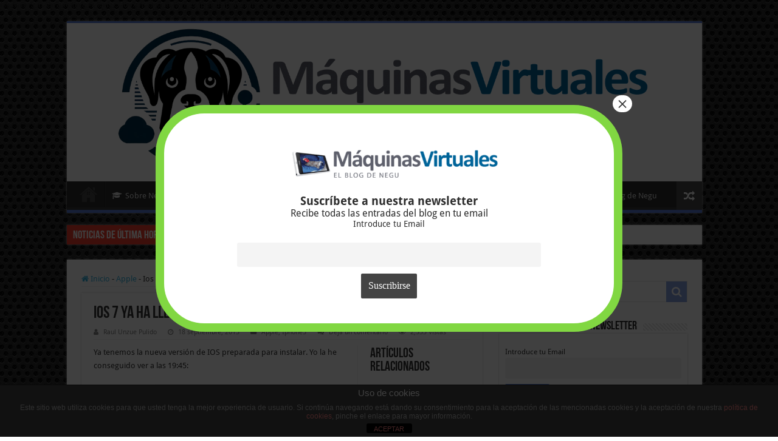

--- FILE ---
content_type: text/html; charset=UTF-8
request_url: https://www.maquinasvirtuales.eu/ios-7-ya-ha-llegado/
body_size: 50038
content:
<!DOCTYPE html>
<html lang="es" prefix="og: http://ogp.me/ns#">
<head>
<meta charset="UTF-8"/>












<script data-cfasync="false">if(navigator.userAgent.match(/MSIE|Internet Explorer/i)||navigator.userAgent.match(/Trident\/7\..*?rv:11/i)){var href=document.location.href;if(!href.match(/[?&]iebrowser/)){if(href.indexOf("?")==-1){if(href.indexOf("#")==-1){document.location.href=href+"?iebrowser=1"}else{document.location.href=href.replace("#","?iebrowser=1#")}}else{if(href.indexOf("#")==-1){document.location.href=href+"&iebrowser=1"}else{document.location.href=href.replace("#","&iebrowser=1#")}}}}</script>
<script data-cfasync="false">class FVMLoader{constructor(e){this.triggerEvents=e,this.eventOptions={passive:!0},this.userEventListener=this.triggerListener.bind(this),this.delayedScripts={normal:[],async:[],defer:[]},this.allJQueries=[]}_addUserInteractionListener(e){this.triggerEvents.forEach(t=>window.addEventListener(t,e.userEventListener,e.eventOptions))}_removeUserInteractionListener(e){this.triggerEvents.forEach(t=>window.removeEventListener(t,e.userEventListener,e.eventOptions))}triggerListener(){this._removeUserInteractionListener(this),"loading"===document.readyState?document.addEventListener("DOMContentLoaded",this._loadEverythingNow.bind(this)):this._loadEverythingNow()}async _loadEverythingNow(){this._runAllDelayedCSS(),this._delayEventListeners(),this._delayJQueryReady(this),this._handleDocumentWrite(),this._registerAllDelayedScripts(),await this._loadScriptsFromList(this.delayedScripts.normal),await this._loadScriptsFromList(this.delayedScripts.defer),await this._loadScriptsFromList(this.delayedScripts.async),await this._triggerDOMContentLoaded(),await this._triggerWindowLoad(),window.dispatchEvent(new Event("wpr-allScriptsLoaded"))}_registerAllDelayedScripts(){document.querySelectorAll("script[type=fvmdelay]").forEach(e=>{e.hasAttribute("src")?e.hasAttribute("async")&&!1!==e.async?this.delayedScripts.async.push(e):e.hasAttribute("defer")&&!1!==e.defer||"module"===e.getAttribute("data-type")?this.delayedScripts.defer.push(e):this.delayedScripts.normal.push(e):this.delayedScripts.normal.push(e)})}_runAllDelayedCSS(){document.querySelectorAll("link[rel=fvmdelay]").forEach(e=>{e.setAttribute("rel","stylesheet")})}async _transformScript(e){return await this._requestAnimFrame(),new Promise(t=>{const n=document.createElement("script");let r;[...e.attributes].forEach(e=>{let t=e.nodeName;"type"!==t&&("data-type"===t&&(t="type",r=e.nodeValue),n.setAttribute(t,e.nodeValue))}),e.hasAttribute("src")?(n.addEventListener("load",t),n.addEventListener("error",t)):(n.text=e.text,t()),e.parentNode.replaceChild(n,e)})}async _loadScriptsFromList(e){const t=e.shift();return t?(await this._transformScript(t),this._loadScriptsFromList(e)):Promise.resolve()}_delayEventListeners(){let e={};function t(t,n){!function(t){function n(n){return e[t].eventsToRewrite.indexOf(n)>=0?"wpr-"+n:n}e[t]||(e[t]={originalFunctions:{add:t.addEventListener,remove:t.removeEventListener},eventsToRewrite:[]},t.addEventListener=function(){arguments[0]=n(arguments[0]),e[t].originalFunctions.add.apply(t,arguments)},t.removeEventListener=function(){arguments[0]=n(arguments[0]),e[t].originalFunctions.remove.apply(t,arguments)})}(t),e[t].eventsToRewrite.push(n)}function n(e,t){let n=e[t];Object.defineProperty(e,t,{get:()=>n||function(){},set(r){e["wpr"+t]=n=r}})}t(document,"DOMContentLoaded"),t(window,"DOMContentLoaded"),t(window,"load"),t(window,"pageshow"),t(document,"readystatechange"),n(document,"onreadystatechange"),n(window,"onload"),n(window,"onpageshow")}_delayJQueryReady(e){let t=window.jQuery;Object.defineProperty(window,"jQuery",{get:()=>t,set(n){if(n&&n.fn&&!e.allJQueries.includes(n)){n.fn.ready=n.fn.init.prototype.ready=function(t){e.domReadyFired?t.bind(document)(n):document.addEventListener("DOMContentLoaded2",()=>t.bind(document)(n))};const t=n.fn.on;n.fn.on=n.fn.init.prototype.on=function(){if(this[0]===window){function e(e){return e.split(" ").map(e=>"load"===e||0===e.indexOf("load.")?"wpr-jquery-load":e).join(" ")}"string"==typeof arguments[0]||arguments[0]instanceof String?arguments[0]=e(arguments[0]):"object"==typeof arguments[0]&&Object.keys(arguments[0]).forEach(t=>{delete Object.assign(arguments[0],{[e(t)]:arguments[0][t]})[t]})}return t.apply(this,arguments),this},e.allJQueries.push(n)}t=n}})}async _triggerDOMContentLoaded(){this.domReadyFired=!0,await this._requestAnimFrame(),document.dispatchEvent(new Event("DOMContentLoaded2")),await this._requestAnimFrame(),window.dispatchEvent(new Event("DOMContentLoaded2")),await this._requestAnimFrame(),document.dispatchEvent(new Event("wpr-readystatechange")),await this._requestAnimFrame(),document.wpronreadystatechange&&document.wpronreadystatechange()}async _triggerWindowLoad(){await this._requestAnimFrame(),window.dispatchEvent(new Event("wpr-load")),await this._requestAnimFrame(),window.wpronload&&window.wpronload(),await this._requestAnimFrame(),this.allJQueries.forEach(e=>e(window).trigger("wpr-jquery-load")),window.dispatchEvent(new Event("wpr-pageshow")),await this._requestAnimFrame(),window.wpronpageshow&&window.wpronpageshow()}_handleDocumentWrite(){const e=new Map;document.write=document.writeln=function(t){const n=document.currentScript,r=document.createRange(),i=n.parentElement;let a=e.get(n);void 0===a&&(a=n.nextSibling,e.set(n,a));const s=document.createDocumentFragment();r.setStart(s,0),s.appendChild(r.createContextualFragment(t)),i.insertBefore(s,a)}}async _requestAnimFrame(){return new Promise(e=>requestAnimationFrame(e))}static run(){const e=new FVMLoader(["keydown","mousemove","touchmove","touchstart","touchend","wheel"]);e._addUserInteractionListener(e)}}FVMLoader.run();</script><meta property="og:title" content="Ios 7 ya ha llegado - Blog Virtualizacion"/><meta property="og:type" content="article"/><meta property="og:description" content="Ya tenemos la nueva versión de IOS preparada para instalar. Yo la he conseguido ver a las 19:45: Act"/><meta property="og:url" content="https://www.maquinasvirtuales.eu/ios-7-ya-ha-llegado/"/><meta property="og:site_name" content="Blog Virtualizacion"/><meta name='robots' content='index, follow, max-image-preview:large, max-snippet:-1, max-video-preview:-1'/><title>Ios 7 ya ha llegado</title><meta name="description" content="IOs 7 está disponible desde las 19:00 en España"/><link rel="canonical" href="https://www.maquinasvirtuales.eu/ios-7-ya-ha-llegado/"/><meta property="og:locale" content="es_ES"/><meta property="og:type" content="article"/><meta property="og:title" content="Ios 7 ya ha llegado"/><meta property="og:description" content="IOs 7 está disponible desde las 19:00 en España"/><meta property="og:url" content="https://www.maquinasvirtuales.eu/ios-7-ya-ha-llegado/"/><meta property="og:site_name" content="Blog Virtualizacion"/><meta property="article:publisher" content="https://www.facebook.com/elblogdenegu"/><meta property="article:author" content="https://www.facebook.com/elblogdenegu"/><meta property="article:published_time" content="2013-09-18T17:51:09+00:00"/><meta property="article:modified_time" content="2013-09-18T21:14:51+00:00"/><meta property="og:image" content="https://www.maquinasvirtuales.eu/ipsoapoo/2013/09/20130918-195031.jpg"/><meta name="author" content="Raul Unzue Pulido"/><meta name="twitter:card" content="summary_large_image"/><meta name="twitter:creator" content="@elblogdenegu"/><meta name="twitter:site" content="@elblogdenegu"/><meta name="twitter:label1" content="Escrito por"/><meta name="twitter:data1" content="Raul Unzue Pulido"/><meta name="twitter:label2" content="Tiempo de lectura"/><meta name="twitter:data2" content="6 minutos"/><script type="application/ld+json" class="yoast-schema-graph">{"@context":"https://schema.org","@graph":[{"@type":"Article","@id":"https://www.maquinasvirtuales.eu/ios-7-ya-ha-llegado/#article","isPartOf":{"@id":"https://www.maquinasvirtuales.eu/ios-7-ya-ha-llegado/"},"author":{"name":"Raul Unzue Pulido","@id":"https://www.maquinasvirtuales.eu/#/schema/person/69b9035c1a64b9beb49ebd05a58043a0"},"headline":"Ios 7 ya ha llegado","datePublished":"2013-09-18T17:51:09+00:00","dateModified":"2013-09-18T21:14:51+00:00","mainEntityOfPage":{"@id":"https://www.maquinasvirtuales.eu/ios-7-ya-ha-llegado/"},"wordCount":1267,"commentCount":0,"publisher":{"@id":"https://www.maquinasvirtuales.eu/#/schema/person/69b9035c1a64b9beb49ebd05a58043a0"},"image":{"@id":"https://www.maquinasvirtuales.eu/ios-7-ya-ha-llegado/#primaryimage"},"thumbnailUrl":"https://www.maquinasvirtuales.eu/ipsoapoo/2013/09/20130918-195031.jpg","articleSection":["Apple","Iphone5"],"inLanguage":"es","potentialAction":[{"@type":"CommentAction","name":"Comment","target":["https://www.maquinasvirtuales.eu/ios-7-ya-ha-llegado/#respond"]}]},{"@type":"WebPage","@id":"https://www.maquinasvirtuales.eu/ios-7-ya-ha-llegado/","url":"https://www.maquinasvirtuales.eu/ios-7-ya-ha-llegado/","name":"Ios 7 ya ha llegado","isPartOf":{"@id":"https://www.maquinasvirtuales.eu/#website"},"primaryImageOfPage":{"@id":"https://www.maquinasvirtuales.eu/ios-7-ya-ha-llegado/#primaryimage"},"image":{"@id":"https://www.maquinasvirtuales.eu/ios-7-ya-ha-llegado/#primaryimage"},"thumbnailUrl":"https://www.maquinasvirtuales.eu/ipsoapoo/2013/09/20130918-195031.jpg","datePublished":"2013-09-18T17:51:09+00:00","dateModified":"2013-09-18T21:14:51+00:00","description":"IOs 7 está disponible desde las 19:00 en España","breadcrumb":{"@id":"https://www.maquinasvirtuales.eu/ios-7-ya-ha-llegado/#breadcrumb"},"inLanguage":"es","potentialAction":[{"@type":"ReadAction","target":["https://www.maquinasvirtuales.eu/ios-7-ya-ha-llegado/"]}]},{"@type":"ImageObject","inLanguage":"es","@id":"https://www.maquinasvirtuales.eu/ios-7-ya-ha-llegado/#primaryimage","url":"https://www.maquinasvirtuales.eu/ipsoapoo/2013/09/20130918-195031.jpg","contentUrl":"https://www.maquinasvirtuales.eu/ipsoapoo/2013/09/20130918-195031.jpg","width":640,"height":1136},{"@type":"BreadcrumbList","@id":"https://www.maquinasvirtuales.eu/ios-7-ya-ha-llegado/#breadcrumb","itemListElement":[{"@type":"ListItem","position":1,"name":"Portada","item":"https://www.maquinasvirtuales.eu/"},{"@type":"ListItem","position":2,"name":"Ios 7 ya ha llegado"}]},{"@type":"WebSite","@id":"https://www.maquinasvirtuales.eu/#website","url":"https://www.maquinasvirtuales.eu/","name":"Blog Virtualizacion","description":"Tu Blog de Virtualización en Español. Maquinas Virtuales (El Blog de Negu) en castellano. Blog informática vExpert Raul Unzue","publisher":{"@id":"https://www.maquinasvirtuales.eu/#/schema/person/69b9035c1a64b9beb49ebd05a58043a0"},"potentialAction":[{"@type":"SearchAction","target":{"@type":"EntryPoint","urlTemplate":"https://www.maquinasvirtuales.eu/?s={search_term_string}"},"query-input":{"@type":"PropertyValueSpecification","valueRequired":true,"valueName":"search_term_string"}}],"inLanguage":"es"},{"@type":["Person","Organization"],"@id":"https://www.maquinasvirtuales.eu/#/schema/person/69b9035c1a64b9beb49ebd05a58043a0","name":"Raul Unzue Pulido","image":{"@type":"ImageObject","inLanguage":"es","@id":"https://www.maquinasvirtuales.eu/#/schema/person/image/","url":"https://www.maquinasvirtuales.eu/ipsoapoo/2015/05/maquinas-virtuales-logo1.png","contentUrl":"https://www.maquinasvirtuales.eu/ipsoapoo/2015/05/maquinas-virtuales-logo1.png","width":1024,"height":192,"caption":"Raul Unzue Pulido"},"logo":{"@id":"https://www.maquinasvirtuales.eu/#/schema/person/image/"},"description":"Blogger en “Máquinas Virtuales - El Blog de Negu” | Senior Security Manager (PMP, ITIL) | ProjectManager, SysAdmin &amp; DevOps Enthusiast | Especialista en Virtualización y Sistemas Operativos | VMware vExpert ⭐️ x12","sameAs":["https://www.maquinasvirtuales.eu","https://www.facebook.com/elblogdenegu","http://instagram.com/raulunzue","https://es.linkedin.com/in/raúl-unzué-pulido-b11a4b48","https://x.com/@elblogdenegu","http://www.youtube.com/channel/UCSh7cXKuc4e32zCZSwQHO3A"],"url":"https://www.maquinasvirtuales.eu/author/raul-unzue-pulido/"}]}</script><link rel="alternate" type="application/rss+xml" title="Blog Virtualizacion &raquo; Feed" href="https://www.maquinasvirtuales.eu/feed/"/><link rel="alternate" type="application/rss+xml" title="Blog Virtualizacion &raquo; Feed de los comentarios" href="https://www.maquinasvirtuales.eu/comments/feed/"/><link rel="alternate" type="application/rss+xml" title="Blog Virtualizacion &raquo; Comentario Ios 7 ya ha llegado del feed" href="https://www.maquinasvirtuales.eu/ios-7-ya-ha-llegado/feed/"/><meta name="viewport" content="width=device-width, initial-scale=1.0"/>
<link rel="profile" href="http://gmpg.org/xfn/11"/>
	<style media="all">img:is([sizes="auto" i],[sizes^="auto," i]){contain-intrinsic-size:3000px 1500px}</style>
	
	
	
	
	
	
	
	
	
	
	
	
	
	
	
	
	
	
	
	
	
	
	
	
	
	
<link rel='stylesheet' id='urvanov_syntax_highlighter-css' href='https://www.maquinasvirtuales.eu/psifteev/cache/fvm/min/A.1763497519-css4b1e0245f644e4d441cb33d644fa3066cf85bcbc117b883f979d8de4dc440.css.pagespeed.cf.AfnckuaNY1.css' type='text/css' media='all'/>
<link rel='stylesheet' id='wp-block-library-css' href='https://www.maquinasvirtuales.eu/psifteev/cache/fvm/min/A.1763497519-csscf3ebfe8421b5d34afd5c7b3bf14c78a6daa98808c5fd7774337e98611912.css.pagespeed.cf.9MInVAsJL7.css' type='text/css' media='all'/>
<link rel='stylesheet' id='wp-components-css' href='https://www.maquinasvirtuales.eu/psifteev/cache/fvm/min/1763497519-csse07e4d38815e8ee776b4519f5f725b9b6a6574cc8f8332d00fd28303bc4b0.css.pagespeed.ce.XOTt_t5rMJ.css' type='text/css' media='all'/>
<style id='wp-preferences-css' media='all'>:root{--wp-admin-theme-color:#007cba;--wp-admin-theme-color--rgb:0 , 124 , 186;--wp-admin-theme-color-darker-10:#006ba1;--wp-admin-theme-color-darker-10--rgb:0 , 107 , 161;--wp-admin-theme-color-darker-20:#005a87;--wp-admin-theme-color-darker-20--rgb:0 , 90 , 135;--wp-admin-border-width-focus:2px;--wp-block-synced-color:#7a00df;--wp-block-synced-color--rgb:122 , 0 , 223;--wp-bound-block-color:var(--wp-block-synced-color)}@media (min-resolution:192dpi){:root{--wp-admin-border-width-focus:1.5px}}.preference-base-option+.preference-base-option{margin-top:16px}@media (min-width:600px){.preferences-modal{height:calc(100% - 120px);width:calc(100% - 32px)}}@media (min-width:782px){.preferences-modal{width:750px}}@media (min-width:960px){.preferences-modal{height:70%}}@media (max-width:781px){.preferences-modal .components-modal__content{padding:0}}.preferences__tabs-tablist{left:16px;position:absolute!important;top:84px;width:160px}.preferences__tabs-tabpanel{margin-left:160px;padding-left:24px}@media (max-width:781px){.preferences__provider{height:100%}}.preferences-modal__section{margin:0 0 2.5rem}.preferences-modal__section:last-child{margin:0}.preferences-modal__section-legend{margin-bottom:8px}.preferences-modal__section-title{font-size:.9rem;font-weight:600;margin-top:0}.preferences-modal__section-description{color:#757575;font-size:12px;font-style:normal;margin:-8px 0 8px}.preferences-modal__section:has(.preferences-modal__section-content:empty){display:none}</style>
<link rel='stylesheet' id='wp-block-editor-css' href='https://www.maquinasvirtuales.eu/psifteev/cache/fvm/min/1763497519-cssaf2172133d1286629f7f6e1cbf7732b08ecb60b710ad2511be5c40f0452b9.css.pagespeed.ce.0PE7XF4fBW.css' type='text/css' media='all'/>
<link rel='stylesheet' id='popup-maker-block-library-style-css' href='https://www.maquinasvirtuales.eu/psifteev/cache/fvm/min/A.1763497519-css52e24857fa033ccd78ae1ac4fe9197936677c63d630050aa718810b465f6c.css.pagespeed.cf.hm8WhFydTa.css' type='text/css' media='all'/>
<style id='classic-theme-styles-inline-css' type='text/css' media="all">.wp-block-button__link{color:#fff;background-color:#32373c;border-radius:9999px;box-shadow:none;text-decoration:none;padding:calc(.667em + 2px) calc(1.333em + 2px);font-size:1.125em}.wp-block-file__button{background:#32373c;color:#fff;text-decoration:none}</style>
<style id='global-styles-inline-css' type='text/css' media="all">:root{--wp--preset--aspect-ratio--square:1;--wp--preset--aspect-ratio--4-3:4/3;--wp--preset--aspect-ratio--3-4:3/4;--wp--preset--aspect-ratio--3-2:3/2;--wp--preset--aspect-ratio--2-3:2/3;--wp--preset--aspect-ratio--16-9:16/9;--wp--preset--aspect-ratio--9-16:9/16;--wp--preset--color--black:#000;--wp--preset--color--cyan-bluish-gray:#abb8c3;--wp--preset--color--white:#fff;--wp--preset--color--pale-pink:#f78da7;--wp--preset--color--vivid-red:#cf2e2e;--wp--preset--color--luminous-vivid-orange:#ff6900;--wp--preset--color--luminous-vivid-amber:#fcb900;--wp--preset--color--light-green-cyan:#7bdcb5;--wp--preset--color--vivid-green-cyan:#00d084;--wp--preset--color--pale-cyan-blue:#8ed1fc;--wp--preset--color--vivid-cyan-blue:#0693e3;--wp--preset--color--vivid-purple:#9b51e0;--wp--preset--gradient--vivid-cyan-blue-to-vivid-purple:linear-gradient(135deg,rgba(6,147,227,1) 0%,#9b51e0 100%);--wp--preset--gradient--light-green-cyan-to-vivid-green-cyan:linear-gradient(135deg,#7adcb4 0%,#00d082 100%);--wp--preset--gradient--luminous-vivid-amber-to-luminous-vivid-orange:linear-gradient(135deg,rgba(252,185,0,1) 0%,rgba(255,105,0,1) 100%);--wp--preset--gradient--luminous-vivid-orange-to-vivid-red:linear-gradient(135deg,rgba(255,105,0,1) 0%,#cf2e2e 100%);--wp--preset--gradient--very-light-gray-to-cyan-bluish-gray:linear-gradient(135deg,#eee 0%,#a9b8c3 100%);--wp--preset--gradient--cool-to-warm-spectrum:linear-gradient(135deg,#4aeadc 0%,#9778d1 20%,#cf2aba 40%,#ee2c82 60%,#fb6962 80%,#fef84c 100%);--wp--preset--gradient--blush-light-purple:linear-gradient(135deg,#ffceec 0%,#9896f0 100%);--wp--preset--gradient--blush-bordeaux:linear-gradient(135deg,#fecda5 0%,#fe2d2d 50%,#6b003e 100%);--wp--preset--gradient--luminous-dusk:linear-gradient(135deg,#ffcb70 0%,#c751c0 50%,#4158d0 100%);--wp--preset--gradient--pale-ocean:linear-gradient(135deg,#fff5cb 0%,#b6e3d4 50%,#33a7b5 100%);--wp--preset--gradient--electric-grass:linear-gradient(135deg,#caf880 0%,#71ce7e 100%);--wp--preset--gradient--midnight:linear-gradient(135deg,#020381 0%,#2874fc 100%);--wp--preset--font-size--small:13px;--wp--preset--font-size--medium:20px;--wp--preset--font-size--large:36px;--wp--preset--font-size--x-large:42px;--wp--preset--spacing--20:.44rem;--wp--preset--spacing--30:.67rem;--wp--preset--spacing--40:1rem;--wp--preset--spacing--50:1.5rem;--wp--preset--spacing--60:2.25rem;--wp--preset--spacing--70:3.38rem;--wp--preset--spacing--80:5.06rem;--wp--preset--shadow--natural:6px 6px 9px rgba(0,0,0,.2);--wp--preset--shadow--deep:12px 12px 50px rgba(0,0,0,.4);--wp--preset--shadow--sharp:6px 6px 0 rgba(0,0,0,.2);--wp--preset--shadow--outlined:6px 6px 0 -3px rgba(255,255,255,1) , 6px 6px rgba(0,0,0,1);--wp--preset--shadow--crisp:6px 6px 0 rgba(0,0,0,1)}:where(.is-layout-flex){gap:.5em}:where(.is-layout-grid){gap:.5em}body .is-layout-flex{display:flex}.is-layout-flex{flex-wrap:wrap;align-items:center}.is-layout-flex>:is(*,div){margin:0}body .is-layout-grid{display:grid}.is-layout-grid>:is(*,div){margin:0}:where(.wp-block-columns.is-layout-flex){gap:2em}:where(.wp-block-columns.is-layout-grid){gap:2em}:where(.wp-block-post-template.is-layout-flex){gap:1.25em}:where(.wp-block-post-template.is-layout-grid){gap:1.25em}.has-black-color{color:var(--wp--preset--color--black)!important}.has-cyan-bluish-gray-color{color:var(--wp--preset--color--cyan-bluish-gray)!important}.has-white-color{color:var(--wp--preset--color--white)!important}.has-pale-pink-color{color:var(--wp--preset--color--pale-pink)!important}.has-vivid-red-color{color:var(--wp--preset--color--vivid-red)!important}.has-luminous-vivid-orange-color{color:var(--wp--preset--color--luminous-vivid-orange)!important}.has-luminous-vivid-amber-color{color:var(--wp--preset--color--luminous-vivid-amber)!important}.has-light-green-cyan-color{color:var(--wp--preset--color--light-green-cyan)!important}.has-vivid-green-cyan-color{color:var(--wp--preset--color--vivid-green-cyan)!important}.has-pale-cyan-blue-color{color:var(--wp--preset--color--pale-cyan-blue)!important}.has-vivid-cyan-blue-color{color:var(--wp--preset--color--vivid-cyan-blue)!important}.has-vivid-purple-color{color:var(--wp--preset--color--vivid-purple)!important}.has-black-background-color{background-color:var(--wp--preset--color--black)!important}.has-cyan-bluish-gray-background-color{background-color:var(--wp--preset--color--cyan-bluish-gray)!important}.has-white-background-color{background-color:var(--wp--preset--color--white)!important}.has-pale-pink-background-color{background-color:var(--wp--preset--color--pale-pink)!important}.has-vivid-red-background-color{background-color:var(--wp--preset--color--vivid-red)!important}.has-luminous-vivid-orange-background-color{background-color:var(--wp--preset--color--luminous-vivid-orange)!important}.has-luminous-vivid-amber-background-color{background-color:var(--wp--preset--color--luminous-vivid-amber)!important}.has-light-green-cyan-background-color{background-color:var(--wp--preset--color--light-green-cyan)!important}.has-vivid-green-cyan-background-color{background-color:var(--wp--preset--color--vivid-green-cyan)!important}.has-pale-cyan-blue-background-color{background-color:var(--wp--preset--color--pale-cyan-blue)!important}.has-vivid-cyan-blue-background-color{background-color:var(--wp--preset--color--vivid-cyan-blue)!important}.has-vivid-purple-background-color{background-color:var(--wp--preset--color--vivid-purple)!important}.has-black-border-color{border-color:var(--wp--preset--color--black)!important}.has-cyan-bluish-gray-border-color{border-color:var(--wp--preset--color--cyan-bluish-gray)!important}.has-white-border-color{border-color:var(--wp--preset--color--white)!important}.has-pale-pink-border-color{border-color:var(--wp--preset--color--pale-pink)!important}.has-vivid-red-border-color{border-color:var(--wp--preset--color--vivid-red)!important}.has-luminous-vivid-orange-border-color{border-color:var(--wp--preset--color--luminous-vivid-orange)!important}.has-luminous-vivid-amber-border-color{border-color:var(--wp--preset--color--luminous-vivid-amber)!important}.has-light-green-cyan-border-color{border-color:var(--wp--preset--color--light-green-cyan)!important}.has-vivid-green-cyan-border-color{border-color:var(--wp--preset--color--vivid-green-cyan)!important}.has-pale-cyan-blue-border-color{border-color:var(--wp--preset--color--pale-cyan-blue)!important}.has-vivid-cyan-blue-border-color{border-color:var(--wp--preset--color--vivid-cyan-blue)!important}.has-vivid-purple-border-color{border-color:var(--wp--preset--color--vivid-purple)!important}.has-vivid-cyan-blue-to-vivid-purple-gradient-background{background:var(--wp--preset--gradient--vivid-cyan-blue-to-vivid-purple)!important}.has-light-green-cyan-to-vivid-green-cyan-gradient-background{background:var(--wp--preset--gradient--light-green-cyan-to-vivid-green-cyan)!important}.has-luminous-vivid-amber-to-luminous-vivid-orange-gradient-background{background:var(--wp--preset--gradient--luminous-vivid-amber-to-luminous-vivid-orange)!important}.has-luminous-vivid-orange-to-vivid-red-gradient-background{background:var(--wp--preset--gradient--luminous-vivid-orange-to-vivid-red)!important}.has-very-light-gray-to-cyan-bluish-gray-gradient-background{background:var(--wp--preset--gradient--very-light-gray-to-cyan-bluish-gray)!important}.has-cool-to-warm-spectrum-gradient-background{background:var(--wp--preset--gradient--cool-to-warm-spectrum)!important}.has-blush-light-purple-gradient-background{background:var(--wp--preset--gradient--blush-light-purple)!important}.has-blush-bordeaux-gradient-background{background:var(--wp--preset--gradient--blush-bordeaux)!important}.has-luminous-dusk-gradient-background{background:var(--wp--preset--gradient--luminous-dusk)!important}.has-pale-ocean-gradient-background{background:var(--wp--preset--gradient--pale-ocean)!important}.has-electric-grass-gradient-background{background:var(--wp--preset--gradient--electric-grass)!important}.has-midnight-gradient-background{background:var(--wp--preset--gradient--midnight)!important}.has-small-font-size{font-size:var(--wp--preset--font-size--small)!important}.has-medium-font-size{font-size:var(--wp--preset--font-size--medium)!important}.has-large-font-size{font-size:var(--wp--preset--font-size--large)!important}.has-x-large-font-size{font-size:var(--wp--preset--font-size--x-large)!important}:where(.wp-block-post-template.is-layout-flex){gap:1.25em}:where(.wp-block-post-template.is-layout-grid){gap:1.25em}:where(.wp-block-columns.is-layout-flex){gap:2em}:where(.wp-block-columns.is-layout-grid){gap:2em}:root :where(.wp-block-pullquote){font-size:1.5em;line-height:1.6}</style>
<link rel='stylesheet' id='front-estilos-css' href='https://www.maquinasvirtuales.eu/psifteev/cache/fvm/min/A.1763497519-css53b5d9ed1312cb09b9846c5563ae794ce942128df0e41be1e198dc3a7759f.css.pagespeed.cf.Ddzl3G6V0R.css' type='text/css' media='all'/>
<link rel='stylesheet' id='mc4wp-form-themes-css' href='https://www.maquinasvirtuales.eu/psifteev/cache/fvm/min/1763497519-css747f2e1e8b11c637159e755092b4013686cb1ce692288f4a3ba6ff56b55b7.css.pagespeed.ce.DYk26o2-ta.css' type='text/css' media='all'/>
<link rel='stylesheet' id='tie-style-css' href='https://www.maquinasvirtuales.eu/psifteev/cache/fvm/min/A.1763497519-cssba8135e1d3c7881e398f07be0ba491851ee0b9bcdf1e49e9ec43cd17a4600.css.pagespeed.cf.uEQRTYbSx4.css' type='text/css' media='all'/>
<link rel='stylesheet' id='tie-ilightbox-skin-css' href='https://www.maquinasvirtuales.eu/psifteev/cache/fvm/min/A.1763497519-css68b0c7820c1e9d024e8e6f3472110386f6fa58ec2e032a641277beefc5032.css.pagespeed.cf.K0cTxHXEEg.css' type='text/css' media='all'/>
<style id='Droid+Sans-css' media='all'>@font-face{font-display:swap;font-family:'Droid Sans';font-style:normal;font-weight:400;src:url(https://fonts.gstatic.com/l/font?kit=SlGVmQWMvZQIdix7AFxXkHNSaw&skey=89a402e2c0235a02&v=v19) format('woff')}@font-face{font-display:swap;font-family:'Droid Sans';font-style:normal;font-weight:700;src:url(https://fonts.gstatic.com/l/font?kit=SlGWmQWMvZQIdix7AFxXmMh3eDs1YQ&skey=3a550330c169d58&v=v19) format('woff')}</style>
<link rel='stylesheet' id='newsletter-css' href='https://www.maquinasvirtuales.eu/psifteev/cache/fvm/min/A.1763497519-css4d3b3ce80dcf0f94e67840bd454ea2442a0fb62b10e3bf2ef3b8aa99aed3b.css.pagespeed.cf.7ErKGDzCXX.css' type='text/css' media='all'/>
<link rel='stylesheet' id='popup-maker-site-css' href='https://www.maquinasvirtuales.eu/psifteev/cache/fvm/min/A.1763497519-css7fc99656e5d8a137228a88eb90e1a035f917ad768150be2a20ea0a4f42e0f.css.pagespeed.cf.cW9Q-TckAI.css' type='text/css' media='all'/>
<link rel='stylesheet' id='enlighterjs-css' href='https://www.maquinasvirtuales.eu/psifteev/cache/fvm/min/A.1763497519-csse08fae9fbdcea7d398a187300817f17cb66258925f50f88c23abdab2f69d8.css.pagespeed.cf.ODhE9dVnmo.css' type='text/css' media='all'/>
<script type="text/javascript" src="https://www.maquinasvirtuales.eu/ochyhegr/js/jquery/jquery.min.js.pagespeed.jm.PoWN7KAtLT.js" id="jquery-core-js"></script>
<script type="text/javascript" src="https://www.maquinasvirtuales.eu/ochyhegr/js/jquery/jquery-migrate.min.js.pagespeed.jm.bhhu-RahTI.js" id="jquery-migrate-js"></script>
<script type="text/javascript" id="urvanov_syntax_highlighter_js-js-extra">//<![CDATA[
var UrvanovSyntaxHighlighterSyntaxSettings={"version":"2.9.0","is_admin":"0","ajaxurl":"https:\/\/www.maquinasvirtuales.eu\/wp-admin\/admin-ajax.php","prefix":"urvanov-syntax-highlighter-","setting":"urvanov-syntax-highlighter-setting","selected":"urvanov-syntax-highlighter-setting-selected","changed":"urvanov-syntax-highlighter-setting-changed","special":"urvanov-syntax-highlighter-setting-special","orig_value":"data-orig-value","debug":""};var UrvanovSyntaxHighlighterSyntaxStrings={"copy":"Copied to the clipboard","minimize":"Click To Expand Code"};
//]]></script>
<script type="text/javascript" src="https://www.maquinasvirtuales.eu/oassursa/urvanov-syntax-highlighter/js/min/urvanov_syntax_highlighter.min.js.pagespeed.ce.Xm9PQ8onD6.js" id="urvanov_syntax_highlighter_js-js"></script>
<script type="text/javascript" id="front-principal-js-extra">//<![CDATA[
var cdp_cookies_info={"url_plugin":"https:\/\/www.maquinasvirtuales.eu\/oassursa\/asesor-cookies-para-la-ley-en-espana\/plugin.php","url_admin_ajax":"https:\/\/www.maquinasvirtuales.eu\/wp-admin\/admin-ajax.php"};
//]]></script>
<script type="text/javascript" src="https://www.maquinasvirtuales.eu/oassursa/asesor-cookies-para-la-ley-en-espana/html/front/principal.js.pagespeed.jm.BpKiLH-zdA.js" id="front-principal-js"></script>
<link rel="shortcut icon" href="https://www.maquinasvirtuales.eu/ipsoapoo/2024/04/xmaquinas-virtuales-fv-elblogdenegu.png.pagespeed.ic.8ie8HRQjUu.webp" title="Favicon"/>
<link rel="apple-touch-icon-precomposed" sizes="144x144" href="https://www.maquinasvirtuales.eu/ipsoapoo/2024/04/xmaquinas-virtuales-retina-elblogdenegu-1.png.pagespeed.ic.eB78tOvmDA.webp"/>
<link rel="apple-touch-icon-precomposed" sizes="120x120" href="https://www.maquinasvirtuales.eu/ipsoapoo/2024/04/xmaquinas-virtuales-iphone2-elblogdenegu.png.pagespeed.ic.-v8VqxCUG2.webp"/>
<link rel="apple-touch-icon-precomposed" sizes="72x72" href="https://www.maquinasvirtuales.eu/ipsoapoo/2024/04/xmaquinas-virtuales-ipad-elblogdenegu.png.pagespeed.ic.JWpVqEF1-f.webp"/>
<link rel="apple-touch-icon-precomposed" href="https://www.maquinasvirtuales.eu/ipsoapoo/2024/04/xmaquinas-virtuales-iphone-elblogdenegu.png.pagespeed.ic.IquQZ9R8qq.webp"/>
@media screen and (min-width: 580px) {
.flotantewhatsapp{
display:none;
}
}
<style type="text/css" media="all">body{font-family:'Droid Sans'}#main-nav,.cat-box-content,#sidebar .widget-container,.post-listing,#commentform{border-bottom-color:#577cd9}.search-block .search-button,#topcontrol,#main-nav ul li.current-menu-item a,#main-nav ul li.current-menu-item a:hover,#main-nav ul li.current_page_parent a,#main-nav ul li.current_page_parent a:hover,#main-nav ul li.current-menu-parent a,#main-nav ul li.current-menu-parent a:hover,#main-nav ul li.current-page-ancestor a,#main-nav ul li.current-page-ancestor a:hover,.pagination span.current,.share-post span.share-text,.flex-control-paging li a.flex-active,.ei-slider-thumbs li.ei-slider-element,.review-percentage .review-item span span,.review-final-score,.button,a.button,a.more-link,#main-content input[type="submit"],.form-submit #submit,#login-form .login-button,.widget-feedburner .feedburner-subscribe,input[type="submit"],#buddypress button,#buddypress a.button,#buddypress input[type="submit"],#buddypress input[type="reset"],#buddypress ul.button-nav li a,#buddypress div.generic-button a,#buddypress .comment-reply-link,#buddypress div.item-list-tabs ul li a span,#buddypress div.item-list-tabs ul li.selected a,#buddypress div.item-list-tabs ul li.current a,#buddypress #members-directory-form div.item-list-tabs ul li.selected span,#members-list-options a.selected,#groups-list-options a.selected,body.dark-skin #buddypress div.item-list-tabs ul li a span,body.dark-skin #buddypress div.item-list-tabs ul li.selected a,body.dark-skin #buddypress div.item-list-tabs ul li.current a,body.dark-skin #members-list-options a.selected,body.dark-skin #groups-list-options a.selected,.search-block-large .search-button,#featured-posts .flex-next:hover,#featured-posts .flex-prev:hover,a.tie-cart span.shooping-count,.woocommerce span.onsale,.woocommerce-page span.onsale,.woocommerce .widget_price_filter .ui-slider .ui-slider-handle,.woocommerce-page .widget_price_filter .ui-slider .ui-slider-handle,#check-also-close,a.post-slideshow-next,a.post-slideshow-prev,.widget_price_filter .ui-slider .ui-slider-handle,.quantity .minus:hover,.quantity .plus:hover,.mejs-container .mejs-controls .mejs-time-rail .mejs-time-current,#reading-position-indicator{background-color:#577cd9}::-webkit-scrollbar-thumb{background-color:#577cd9!important}#theme-footer,#theme-header,.top-nav ul li.current-menu-item:before,#main-nav .menu-sub-content,#main-nav ul ul,#check-also-box{border-top-color:#577cd9}.search-block:after{border-right-color:#577cd9}body.rtl .search-block:after{border-left-color:#577cd9}#main-nav ul>li.menu-item-has-children:hover>a:after,#main-nav ul>li.mega-menu:hover>a:after{border-color:transparent transparent #577cd9}.widget.timeline-posts li a:hover,.widget.timeline-posts li a:hover span.tie-date{color:#577cd9}.widget.timeline-posts li a:hover span.tie-date:before{background:#577cd9;border-color:#577cd9}#order_review,#order_review_heading{border-color:#577cd9}body{background-image:url(https://www.maquinasvirtuales.eu/certomta/images/patterns/xbody-bg15.png.pagespeed.ic.PIek53KeAO.webp);background-position:top center}a{color:#34b2e0}a:hover{color:#577cd9}#theme-footer{background-color:#000!important}@media screen and (min-width:580px){.flotantewhatsapp{display:none}}@media only screen and (max-width:985px) and (min-width:768px){@media screen and (min-width:580px){.flotantewhatsapp{display:none}}}@media only screen and (max-width:767px) and (min-width:480px){@media screen and (min-width:580px){.flotantewhatsapp{display:none}}}@media only screen and (max-width:479px) and (min-width:320px){@media screen and (min-width:580px){.flotantewhatsapp{display:none}}}</style>
		<script type="text/javascript">//<![CDATA[
var sf_position='0';var sf_templates="<a href=\"{search_url_escaped}\">Ver todos los resultados<\/a>";var sf_input='.search-live';jQuery(document).ready(function(){jQuery(sf_input).ajaxyLiveSearch({"expand":false,"searchUrl":"https:\/\/www.maquinasvirtuales.eu\/?s=%s","text":"Search","delay":500,"iwidth":180,"width":315,"ajaxUrl":"https:\/\/www.maquinasvirtuales.eu\/wp-admin\/admin-ajax.php","rtl":0});jQuery(".live-search_ajaxy-selective-input").keyup(function(){var width=jQuery(this).val().length*8;if(width<50){width=50;}jQuery(this).width(width);});jQuery(".live-search_ajaxy-selective-search").click(function(){jQuery(this).find(".live-search_ajaxy-selective-input").focus();});jQuery(".live-search_ajaxy-selective-close").click(function(){jQuery(this).parent().remove();});});
//]]></script>
		
<script async src="https://www.googletagmanager.com/gtag/js?id=G-Q2V8TRZE4X"></script>
<script>window.dataLayer=window.dataLayer||[];function gtag(){dataLayer.push(arguments);}gtag('js',new Date());gtag('config','G-Q2V8TRZE4X');</script>
</head>
<body id="top" class="post-template-default single single-post postid-10113 single-format-standard lazy-enabled">
<div class="wrapper-outer">
	<div class="background-cover"></div>
	<aside id="slide-out">
			<div class="search-mobile">
			<form method="get" id="searchform-mobile" action="https://www.maquinasvirtuales.eu/">
				<button class="search-button" type="submit" value="Buscar"><i class="fa fa-search"></i></button>
				<input type="text" id="s-mobile" name="s" title="Buscar" value="Buscar" onfocus="if (this.value == 'Buscar') {this.value = '';}" onblur="if (this.value == '') {this.value = 'Buscar';}"/>
			</form>
		</div>
	
			<div class="social-icons">
		<a class="ttip-none" title="Rss" href="https://www.maquinasvirtuales.eu/feed" target="_blank"><i class="fa fa-rss"></i></a><a class="ttip-none" title="Facebook" href="https://www.facebook.com/elblogdenegu" target="_blank"><i class="fa fa-facebook"></i></a><a class="ttip-none" title="Twitter" href="https://twitter.com/elblogdenegu" target="_blank"><i class="fa fa-twitter"></i></a><a class="ttip-none" title="LinkedIn" href="http://www.linkedin.com/in/raul-unzue-pulido" target="_blank"><i class="fa fa-linkedin"></i></a><a class="ttip-none" title="Youtube" href="https://www.youtube.com/channel/UCSh7cXKuc4e32zCZSwQHO3A" target="_blank"><i class="fa fa-youtube"></i></a><a class="ttip-none" title="Github" href="https://gist.github.com/raulunzue" target="_blank"><i class="fa fa-github"></i></a><a class="ttip-none" title="instagram" href="https://www.instagram.com/raulunzue?igshid=MmVlMjlkMTBhMg%3D%3D&#038;utm_source=qr" target="_blank"><i class="fa fa-instagram"></i></a><a class="ttip-none" title="paypal" href="http://paypal.me/salatxokoberri" target="_blank"><i class="fa fa-paypal"></i></a>
			</div>
	
		<div id="mobile-menu"></div>
	</aside>
		<div id="wrapper" class="boxed">
		<div class="inner-wrapper">
		<header id="theme-header" class="theme-header full-logo center-logo">
			
		<div class="header-content">
					<a id="slide-out-open" class="slide-out-open" href="#"><span></span></a>
		
			<div class="logo">
			<h2>								<a title="Blog Virtualizacion" href="https://www.maquinasvirtuales.eu/">
					<img src="https://www.maquinasvirtuales.eu/ipsoapoo/2024/04/xlogo-blog-elblogdenegu-maquinas-virtuales1.png.pagespeed.ic.FALR66AE6R.webp" alt="Blog Virtualizacion"/><strong>Blog Virtualizacion Tu Blog de Virtualización en Español. Maquinas Virtuales (El Blog de Negu) en castellano. Blog informática vExpert Raul Unzue</strong>
				</a>
			</h2>			</div>
						<div class="clear"></div>
		</div>
													<nav id="main-nav" class="fixed-enabled">
				<div class="container">
				
					<div class="main-menu"><ul id="menu-menu1" class="menu"><li id="menu-item-11736" class="menu-item menu-item-type-custom menu-item-object-custom menu-item-home menu-item-11736"><a href="https://www.maquinasvirtuales.eu">Inicio</a></li>
<li id="menu-item-11734" class="menu-item menu-item-type-post_type menu-item-object-page menu-item-11734"><a href="https://www.maquinasvirtuales.eu/virtualizacion-en-castellano/"><i class="fa fa-graduation-cap"></i>Sobre Negu</a></li>
<li id="menu-item-11735" class="menu-item menu-item-type-post_type menu-item-object-page menu-item-11735"><a title="VMware en Espanol" href="https://www.maquinasvirtuales.eu/vmware-en-espanol/"><i class="fa fa-cogs"></i>¿Quiénes somos?</a></li>
<li id="menu-item-11747" class="menu-item menu-item-type-custom menu-item-object-custom menu-item-has-children menu-item-11747 mega-menu mega-links mega-links-5col"><a title="Categorías en Máquinas Virtuales "><i class="fa fa-archive"></i>Categorías en Máquinas Virtuales</a>
<div class="mega-menu-block menu-sub-content" style="background-image:url(https://www.maquinasvirtuales.eu/ipsoapoo/2015/05/xmaquinas-virtuales-layouts.png.pagespeed.ic.4LfqCZvRQv.webp);background-position:bottom right;background-repeat:no-repeat;padding-right:330px;min-height:330px">
<ul class="sub-menu-columns">
	<li id="menu-item-11750" class="menu-item menu-item-type-taxonomy menu-item-object-category menu-item-has-children menu-item-11750 mega-link-column"><a class="mega-links-head" href="https://www.maquinasvirtuales.eu/category/articulos/"><i class="fa fa-pencil"></i>Artículos generales</a>
	<ul class="sub-menu-columns-item">
		<li id="menu-item-28257" class="menu-item menu-item-type-taxonomy menu-item-object-category menu-item-28257"><a href="https://www.maquinasvirtuales.eu/category/ciberseguridad/"><i class="fa fa-balance-scale"></i>Ciberseguridad</a></li>
		<li id="menu-item-11757" class="menu-item menu-item-type-taxonomy menu-item-object-category menu-item-11757"><a href="https://www.maquinasvirtuales.eu/category/nas/"><i class="fa fa-database"></i>Nas</a></li>
	</ul>
</li>
	<li id="menu-item-13935" class="menu-item menu-item-type-custom menu-item-object-custom menu-item-has-children menu-item-13935 mega-link-column"><a class="mega-links-head" href="#"><i class="fa fa-mobile"></i>Móviles</a>
	<ul class="sub-menu-columns-item">
		<li id="menu-item-11752" class="menu-item menu-item-type-taxonomy menu-item-object-category menu-item-11752"><a href="https://www.maquinasvirtuales.eu/category/blackberryz10/"><i class="fa fa-folder-open-o"></i>BlackBerryZ10</a></li>
		<li id="menu-item-11751" class="menu-item menu-item-type-taxonomy menu-item-object-category menu-item-11751"><a href="https://www.maquinasvirtuales.eu/category/blackberry-z30/"><i class="fa fa-folder-open-o"></i>BlackBerry Z30</a></li>
		<li id="menu-item-11754" class="menu-item menu-item-type-taxonomy menu-item-object-category current-post-ancestor current-menu-parent current-post-parent menu-item-11754"><a href="https://www.maquinasvirtuales.eu/category/iphone5/"><i class="fa fa-folder-open-o"></i>Iphone5</a></li>
		<li id="menu-item-11755" class="menu-item menu-item-type-taxonomy menu-item-object-category menu-item-11755"><a href="https://www.maquinasvirtuales.eu/category/jolla/"><i class="fa fa-folder-open-o"></i>Jolla</a></li>
		<li id="menu-item-11758" class="menu-item menu-item-type-taxonomy menu-item-object-category menu-item-11758"><a href="https://www.maquinasvirtuales.eu/category/nexus5/"><i class="fa fa-folder-open-o"></i>Nexus5</a></li>
		<li id="menu-item-11759" class="menu-item menu-item-type-taxonomy menu-item-object-category menu-item-11759"><a href="https://www.maquinasvirtuales.eu/category/nokia-n9/"><i class="fa fa-folder-open-o"></i>Nokia N9</a></li>
		<li id="menu-item-11760" class="menu-item menu-item-type-taxonomy menu-item-object-category menu-item-11760"><a href="https://www.maquinasvirtuales.eu/category/note2/"><i class="fa fa-folder-open-o"></i>Note2</a></li>
		<li id="menu-item-11761" class="menu-item menu-item-type-taxonomy menu-item-object-category menu-item-11761"><a href="https://www.maquinasvirtuales.eu/category/note3/"><i class="fa fa-folder-open-o"></i>Note3</a></li>
	</ul>
</li>
	<li id="menu-item-13936" class="menu-item menu-item-type-custom menu-item-object-custom menu-item-has-children menu-item-13936 mega-link-column"><a class="mega-links-head"><i class="fa fa-android"></i>Plataformas y Sistemas Operativos</a>
	<ul class="sub-menu-columns-item">
		<li id="menu-item-11748" class="menu-item menu-item-type-taxonomy menu-item-object-category menu-item-11748"><a href="https://www.maquinasvirtuales.eu/category/android/"><i class="fa fa-folder-open-o"></i>Android</a></li>
		<li id="menu-item-11749" class="menu-item menu-item-type-taxonomy menu-item-object-category current-post-ancestor current-menu-parent current-post-parent menu-item-11749"><a href="https://www.maquinasvirtuales.eu/category/apple/"><i class="fa fa-folder-open-o"></i>Apple</a></li>
		<li id="menu-item-27331" class="menu-item menu-item-type-taxonomy menu-item-object-category menu-item-27331"><a href="https://www.maquinasvirtuales.eu/category/pfsense/"><i class="fa fa-folder-open-o"></i>Pfsense</a></li>
		<li id="menu-item-11770" class="menu-item menu-item-type-taxonomy menu-item-object-category menu-item-11770"><a href="https://www.maquinasvirtuales.eu/category/windows/powershell/"><i class="fa fa-folder-open-o"></i>PowerShell</a></li>
		<li id="menu-item-27873" class="menu-item menu-item-type-taxonomy menu-item-object-category menu-item-27873"><a href="https://www.maquinasvirtuales.eu/category/python/"><i class="fa fa-folder-open-o"></i>Python</a></li>
		<li id="menu-item-11756" class="menu-item menu-item-type-taxonomy menu-item-object-category menu-item-11756"><a href="https://www.maquinasvirtuales.eu/category/linux/"><i class="fa fa-folder-open-o"></i>Linux</a></li>
		<li id="menu-item-11763" class="menu-item menu-item-type-taxonomy menu-item-object-category menu-item-11763"><a href="https://www.maquinasvirtuales.eu/category/raspberry/"><i class="fa fa-folder-open-o"></i>RaspBerry</a></li>
		<li id="menu-item-11764" class="menu-item menu-item-type-taxonomy menu-item-object-category menu-item-11764"><a href="https://www.maquinasvirtuales.eu/category/redhat/"><i class="fa fa-folder-open-o"></i>RedHat</a></li>
		<li id="menu-item-11769" class="menu-item menu-item-type-taxonomy menu-item-object-category menu-item-11769"><a href="https://www.maquinasvirtuales.eu/category/windows/"><i class="fa fa-folder-open-o"></i>Windows</a></li>
		<li id="menu-item-11766" class="menu-item menu-item-type-taxonomy menu-item-object-category menu-item-11766"><a href="https://www.maquinasvirtuales.eu/category/videos/"><i class="fa fa-folder-open-o"></i>Videos</a></li>
		<li id="menu-item-15337" class="menu-item menu-item-type-taxonomy menu-item-object-category menu-item-15337"><a href="https://www.maquinasvirtuales.eu/category/wordpress/"><i class="fa fa-folder-open-o"></i>WordPress</a></li>
		<li id="menu-item-27875" class="menu-item menu-item-type-taxonomy menu-item-object-category menu-item-27875"><a href="https://www.maquinasvirtuales.eu/category/zabbix/"><i class="fa fa-folder-open-o"></i>Zabbix</a></li>
	</ul>
</li>
	<li id="menu-item-13937" class="menu-item menu-item-type-custom menu-item-object-custom menu-item-has-children menu-item-13937 mega-link-column"><a class="mega-links-head"><i class="fa fa-server"></i>Virtualizacion</a>
	<ul class="sub-menu-columns-item">
		<li id="menu-item-11767" class="menu-item menu-item-type-taxonomy menu-item-object-category menu-item-11767"><a href="https://www.maquinasvirtuales.eu/category/virtualizacion/"><i class="fa fa-folder-open-o"></i>Artículos Virtualizacion</a></li>
		<li id="menu-item-11753" class="menu-item menu-item-type-taxonomy menu-item-object-category menu-item-11753"><a href="https://www.maquinasvirtuales.eu/category/citrix/"><i class="fa fa-folder-open-o"></i>Citrix</a></li>
		<li id="menu-item-11762" class="menu-item menu-item-type-taxonomy menu-item-object-category menu-item-11762"><a href="https://www.maquinasvirtuales.eu/category/openstack/"><i class="fa fa-folder-open-o"></i>OpenStack</a></li>
		<li id="menu-item-11768" class="menu-item menu-item-type-taxonomy menu-item-object-category menu-item-11768"><a href="https://www.maquinasvirtuales.eu/category/vmware/"><i class="fa fa-folder-open-o"></i>VMware</a></li>
		<li id="menu-item-27872" class="menu-item menu-item-type-taxonomy menu-item-object-category menu-item-27872"><a href="https://www.maquinasvirtuales.eu/category/proxmox/"><i class="fa fa-folder-open-o"></i>Proxmox</a></li>
		<li id="menu-item-23425" class="menu-item menu-item-type-taxonomy menu-item-object-category menu-item-23425"><a href="https://www.maquinasvirtuales.eu/category/kubernetes/"><i class="fa fa-folder-open-o"></i>Kubernetes</a></li>
	</ul>
</li>
</ul>
<div class="mega-menu-content">
</div> 
</div> 
</li>
<li id="menu-item-19272" class="menu-item menu-item-type-post_type menu-item-object-page menu-item-19272"><a href="https://www.maquinasvirtuales.eu/blog-vmware/"><i class="fa fa-cubes"></i>Blog VMware</a></li>
<li id="menu-item-20715" class="menu-item menu-item-type-post_type menu-item-object-page menu-item-20715"><a href="https://www.maquinasvirtuales.eu/blog-citrix-espanol/"><i class="fa fa-bullseye"></i>Blog Citrix</a></li>
<li id="menu-item-23098" class="menu-item menu-item-type-post_type menu-item-object-page menu-item-23098"><a href="https://www.maquinasvirtuales.eu/laboratorio-el-blog-de-negu/"><i class="fa fa-apple"></i>Laboratorio El Blog de Negu</a></li>
</ul></div>										<a href="https://www.maquinasvirtuales.eu/?tierand=1" class="random-article ttip" title="Artículo aleatorio"><i class="fa fa-random"></i></a>
					
					
				</div>
			</nav>
					</header>
		
	<div class="clear"></div>
	<div id="breaking-news" class="breaking-news">
		<span class="breaking-news-title"><i class="fa fa-bolt"></i> <span>Noticias de última hora</span></span>
		
					<ul>
					<li><a href="https://www.maquinasvirtuales.eu/curso-elk-consultas-kibana-kql-para-ciberseguridad/" title="Curso ELK: Consultas Kibana (KQL) para Ciberseguridad">Curso ELK: Consultas Kibana (KQL) para Ciberseguridad</a></li>
					<li><a href="https://www.maquinasvirtuales.eu/flipper-zero-actualizar-firmware-aio-board-v1-4-wifi-marauder/" title="Flipper Zero: Actualizar firmware AIO Board v1.4 + Wifi Marauder">Flipper Zero: Actualizar firmware AIO Board v1.4 + Wifi Marauder</a></li>
					<li><a href="https://www.maquinasvirtuales.eu/como-configurar-un-adaptador-wifi-en-kali-linux-usando-vmware-workstation/" title="Cómo configurar un adaptador WiFi en Kali Linux usando VMware Workstation">Cómo configurar un adaptador WiFi en Kali Linux usando VMware Workstation</a></li>
					<li><a href="https://www.maquinasvirtuales.eu/curso-elk-como-enviar-logs-de-nginx-desde-un-contenedor-lxc-a-elk/" title="Curso ELK: Cómo Enviar Logs de NGINX desde un contenedor LXC a ELK">Curso ELK: Cómo Enviar Logs de NGINX desde un contenedor LXC a ELK</a></li>
					<li><a href="https://www.maquinasvirtuales.eu/curso-elk-como-en-enviar-logs-de-windows-11/" title="Curso ELK: Cómo en Enviar Logs de Windows 11">Curso ELK: Cómo en Enviar Logs de Windows 11</a></li>
					<li><a href="https://www.maquinasvirtuales.eu/curso-elk-montar-elk-stack-en-portainer-y-docker-compose/" title="Curso ELK: Montar ELK Stack en Portainer y Docker Compose">Curso ELK: Montar ELK Stack en Portainer y Docker Compose</a></li>
					<li><a href="https://www.maquinasvirtuales.eu/curso-elk-fundamentos-del-stack-elk/" title="Curso ELK: Fundamentos del Stack ELK">Curso ELK: Fundamentos del Stack ELK</a></li>
					<li><a href="https://www.maquinasvirtuales.eu/upgrade-synology-router-rt2600ac-y-mr2200ac-de-1-2-5-8227-update-11-a-1-3-1-9346-update-13/" title="Upgrade Synology Router RT2600AC y MR2200AC de 1.2.5-8227 Update 11 a 1.3.1-9346 Update 13">Upgrade Synology Router RT2600AC y MR2200AC de 1.2.5-8227 Update 11 a 1.3.1-9346 Update 13</a></li>
					<li><a href="https://www.maquinasvirtuales.eu/guia-completa-de-ducky-script-en-flipper-zero-automacion-y-seguridad/" title="Guía Completa de Ducky Script en Flipper Zero: Automación y Seguridad">Guía Completa de Ducky Script en Flipper Zero: Automación y Seguridad</a></li>
					<li><a href="https://www.maquinasvirtuales.eu/powershell-script-para-buscar-lineas-en-ficheros-xml/" title="PowerShell: Script para buscar lineas en ficheros XML">PowerShell: Script para buscar lineas en ficheros XML</a></li>
					</ul>
					
		
		<script type="text/javascript">jQuery(document).ready(function(){jQuery('#breaking-news ul').innerFade({animationType:'fade',speed:750,timeout:3500});});</script>
	</div> 
	
	<div id="main-content" class="container">
<div align="right">
<div class="flotantewhatsapp">
<p style="display:block;position:fixed;top:90px;right:10px"><a href="whatsapp://send?text=Ios 7 ya ha llegado - https://www.maquinasvirtuales.eu/ios-7-ya-ha-llegado/" data-action="share/whatsapp/share"><img src="https://www.maquinasvirtuales.eu/ipsoapoo/2014/11/xcompartir-maquinas-virtuales-whatsapp-50.png.pagespeed.ic.jT672aVXRw.webp" alt="Compartir por WhatsApp"></a></p>
</div>
</div>
	
	
	
	
	
	<div class="content">
		
		<nav id="crumbs"><a href="https://www.maquinasvirtuales.eu/"><span class="fa fa-home" aria-hidden="true"></span> Inicio</a><span class="delimiter">-</span><a href="https://www.maquinasvirtuales.eu/category/apple/">Apple</a><span class="delimiter">-</span><span class="current">Ios 7 ya ha llegado</span></nav><script type="application/ld+json">{"@context":"http:\/\/schema.org","@type":"BreadcrumbList","@id":"#Breadcrumb","itemListElement":[{"@type":"ListItem","position":1,"item":{"name":"Inicio","@id":"https:\/\/www.maquinasvirtuales.eu\/"}},{"@type":"ListItem","position":2,"item":{"name":"Apple","@id":"https:\/\/www.maquinasvirtuales.eu\/category\/apple\/"}}]}</script>
		
		
		<article class="post-listing post-10113 post type-post status-publish format-standard  category-apple category-iphone5" id="the-post">
			
			<div class="single-post-thumb">
					</div>
	
		
			<div class="post-inner">
							<h1 class="name post-title entry-title"><span itemprop="name">Ios 7 ya ha llegado</span></h1>
						
<p class="post-meta">
		
	<span class="post-meta-author"><i class="fa fa-user"></i><a href="https://www.maquinasvirtuales.eu/author/raul-unzue-pulido/" title="">Raul Unzue Pulido </a></span>
	
		
	<span class="tie-date"><i class="fa fa-clock-o"></i>18 septiembre, 2013</span>	
	<span class="post-cats"><i class="fa fa-folder"></i><a href="https://www.maquinasvirtuales.eu/category/apple/" rel="category tag">Apple</a>, <a href="https://www.maquinasvirtuales.eu/category/iphone5/" rel="category tag">Iphone5</a></span>
	
	<span class="post-comments"><i class="fa fa-comments"></i><a href="https://www.maquinasvirtuales.eu/ios-7-ya-ha-llegado/#respond">Deja un comentario</a></span>
<span class="post-views"><i class="fa fa-eye"></i>2,533 Vistas</span> </p>
<div class="clear"></div>
			
				<div class="entry">
					
						<section id="related_posts">
		<div class="block-head">
			<h3>Artículos relacionados</h3><div class="stripe-line"></div>
		</div>
		<div class="post-listing">
						<div class="related-item">
							
				<div class="post-thumbnail">
					<a href="https://www.maquinasvirtuales.eu/activar-y-desactivar-encendido-automatico-pantalla-macbook/">
						<img width="310" height="165" src="https://www.maquinasvirtuales.eu/ipsoapoo/2024/06/xactivar-y-desactivar-encendido-automatico-pantalla-macbook-1-310x165.png.pagespeed.ic.ojcYTac1IH.webp" class="attachment-tie-medium size-tie-medium wp-post-image" alt="activar-y-desactivar-encendido-automatico-pantalla-macbook-1" decoding="async"/>						<span class="fa overlay-icon"></span>
					</a>
				</div>
							
				<h3><a href="https://www.maquinasvirtuales.eu/activar-y-desactivar-encendido-automatico-pantalla-macbook/" rel="bookmark">Activar y Desactivar encendido automático pantalla MacBook</a></h3>
				<p class="post-meta"><span class="tie-date"><i class="fa fa-clock-o"></i>17 junio, 2024</span></p>
			</div>
						<div class="related-item">
							
				<div class="post-thumbnail">
					<a href="https://www.maquinasvirtuales.eu/implementar-soc-directorios-windows-linux-y-macos-a-revisar/">
						<img width="310" height="165" src="https://www.maquinasvirtuales.eu/ipsoapoo/2024/05/ximplementar-soc-directorios-windows-linux-y-macos-a-revisar-310x165.webp.pagespeed.ic.ZscucCNsMN.webp" class="attachment-tie-medium size-tie-medium wp-post-image" alt="implementar-soc-directorios-windows-linux-y-macos-a-revisar" decoding="async"/>						<span class="fa overlay-icon"></span>
					</a>
				</div>
							
				<h3><a href="https://www.maquinasvirtuales.eu/implementar-soc-directorios-windows-linux-y-macos-a-revisar/" rel="bookmark">Implementar SOC: Directorios Windows, Linux y MacOS a revisar</a></h3>
				<p class="post-meta"><span class="tie-date"><i class="fa fa-clock-o"></i>29 mayo, 2024</span></p>
			</div>
						<div class="related-item">
							
				<div class="post-thumbnail">
					<a href="https://www.maquinasvirtuales.eu/drone-update-firmware-jumper-t-pro/">
						<img width="310" height="165" src="https://www.maquinasvirtuales.eu/ipsoapoo/2023/12/xdrone-update-firmware-jumper-t-pro-2-310x165.png.pagespeed.ic.O6meVbvmAi.webp" class="attachment-tie-medium size-tie-medium wp-post-image" alt="drone-update-firmware-jumper-t-pro-2" decoding="async" loading="lazy"/>						<span class="fa overlay-icon"></span>
					</a>
				</div>
							
				<h3><a href="https://www.maquinasvirtuales.eu/drone-update-firmware-jumper-t-pro/" rel="bookmark">Drone: Update firmware Jumper T-PRO</a></h3>
				<p class="post-meta"><span class="tie-date"><i class="fa fa-clock-o"></i>19 diciembre, 2023</span></p>
			</div>
						<div class="clear"></div>
		</div>
	</section>
	
					<p>Ya tenemos la nueva versión de IOS preparada para instalar. Yo la he conseguido ver a las 19:45:</p>
<p><a href="https://www.maquinasvirtuales.eu/ipsoapoo/2013/09/20130918-195031.jpg"><img decoding="async" src="https://www.maquinasvirtuales.eu/ipsoapoo/2013/09/20130918-195031.jpg" alt="20130918-195031.jpg" class="alignnone size-full"/></a></p>
<p>Actualizo y os cuento&#8230;</p>
<p><strong>MEJORAS</strong></p>
<p>Esta actualización tiene un nuevo diseño y cientos de funciones nuevas, como las siguientes:<br/>
Nuevo diseño<br/>
Se ha rediseñado la interfaz de todo el sistema y de las aplicaciones integradas.<br/>
Se han añadido movimientos y animaciones sutiles. Las capas y la translucidez añaden profundidad.<br/>
Se ha actualizado la paleta de colores y se ha refinado la tipografía.<br/>
Se han actualizado los tonos y los sonidos del sistema.<br/>
Centro de control<br/>
Permite acceder rápidamente a los controles y las aplicaciones más comunes simplemente deslizando el dedo hacia arriba desde la parte inferior de la pantalla.<br/>
Se puede activar y desactivar el modo Avión, el modo “No molestar”, Wi-Fi, Bluetooth, AirPlay y AirDrop, además de ajustar el brillo de la pantalla.<br/>
También incluye acceso rápido a la linterna, el temporizador, la calculadora, la cámara y los controles de música.<br/>
Mejoras en el centro de notificaciones<br/>
La nueva visualización Hoy proporciona una visión general del día, con información del tiempo, el calendario y la bolsa.<br/>
Las notificaciones descartadas en un dispositivo se descartan en todos los demás.<br/>
Mejoras en la multitarea<br/>
Se muestran previsualizaciones de las aplicaciones abiertas al pasar de una a otra.<br/>
Cualquier aplicación puede actualizar su contenido en segundo plano.<br/>
Mejoras en la aplicación Cámara<br/>
Deslice el dedo para explorar los diferentes modos de la cámara: vídeo, foto estándar, foto cuadrada, y foto panorámica.<br/>
Incluye filtros para fotos en tiempo real con un iPhone 4S o posterior o con un iPod touch de quinta generación.<br/>
Mejoras en la aplicación Fotos<br/>
Organiza automáticamente sus fotos y vídeos en Momentos, según la fecha y la ubicación.<br/>
La función de compartir fotos en iCloud acepta vídeos y múltiples colaboradores. Se ha añadido la visualización Actividad.<br/>
Se pueden añadir efectos de filtros a las fotos.<br/>
Es compatible con Flickr y Vimeo.<br/>
AirDrop<br/>
Permite compartir contenidos rápida y fácilmente con gente cercana.<br/>
La transferencia se encripta de forma segura y no hace falta red ni configuración.<br/>
Es compatible con el iPhone 5, el iPad de cuarta generación, el iPad mini y el iPod touch de quinta generación, y requiere una cuenta iCloud.<br/>
Mejoras en la aplicación Safari<br/>
En el iPhone, la nueva visualización en pestañas permite pasar de una página web abierta a otra fácilmente.<br/>
Incluye un campo de búsqueda inteligente unificado para términos de búsqueda y direcciones web.<br/>
Compartido muestra las páginas web compartidas por la gente que sigue en Twitter.<br/>
Radio iTunes<br/>
Es un servicio de radio mediante streaming.<br/>
Incluye más de 250 emisoras especializadas en géneros.<br/>
Permite crear una emisora a partir de una canción o un artista.<br/>
Mejoras en Siri<br/>
Las nuevas voces masculinas y femeninas para inglés estadounidense, francés y alemán suenan más naturales.<br/>
Incluye resultados integrados de búsquedas en Wikipedia, Twitter y Bing.<br/>
Permite cambiar ajustes, como Wi-Fi, Bluetooth y el brillo de la pantalla.<br/>
Es compatible con el iPhone 4S, el iPhone 5, el iPad con pantalla Retina, el iPad mini y el iPod touch de quinta generación.<br/>
Mejoras en la tienda App Store<br/>
En “Populares cerca”, muestra aplicaciones relacionadas con su ubicación actual.<br/>
La categoría infantil incluye aplicaciones apropiadas para niños.<br/>
Las aplicaciones se actualizan automáticamente.<br/>
Bloqueo de la activación de “Buscar mi iPhone”<br/>
Desactivar “Buscar mi iPhone”, borrar el dispositivo, reactivarlo y cerrar sesión en iCloud requiere la contraseña de su ID de Apple.<br/>
Permite mostrar un mensaje personalizado en su dispositivo incluso después de borrarlo remotamente.<br/>
Mejoras en la tienda iTunes Store<br/>
Permite escuchar fragmentos y comprar canciones que ha oído en Radio iTunes sin salir de iTunes Store.<br/>
Permite añadir contenido a la lista de deseos y comprar desde allí.<br/>
Puede escanear el código de una tarjeta regalo de iTunes con la cámara para canjearla.<br/>
Mejoras en la aplicación Música<br/>
Permite reproducir la música comprada desde iCloud.<br/>
Para explorar su música viendo las portadas de los álbumes solo tiene que girar el iPhone o el iPod touch.<br/>
Mejoras en la aplicación Vídeos<br/>
Permite reproducir las películas y los programas de televisión comprados desde iCloud.<br/>
En Relacionado, puede ver películas y programas de televisión relacionados.<br/>
Mejoras en la aplicación Mapas<br/>
Incluye indicaciones paso a paso para ir a pie.<br/>
Incluye el modo nocturno automático.<br/>
Los favoritos se pueden compartir entre dispositivos a través de iCloud.<br/>
Mejoras en la aplicación Mail<br/>
Incluye nuevos buzones inteligentes, como “No leídos”, “Archivos adjuntos”, “Todos los borradores” y “Para o Cc”.<br/>
Se ha mejorado la búsqueda.<br/>
Permite ver las anotaciones en documentos PDF.<br/>
Llamadas FaceTime de audio<br/>
Bloqueo de mensajes y llamadas telefónicas y de FaceTime no deseados<br/>
Posibilidad de enviar mensajes MMS largos<br/>
Búsqueda con Spotlight al deslizar el dedo hacia abajo desde cualquier pantalla de inicio<br/>
Opción de añadir tarjetas a Passbook escaneándolas<br/>
Nuevos tonos, alarmas, alertas y sonidos del sistema<br/>
Definición de la palabra seleccionada, ahora disponible para más idiomas: italiano, coreano y neerlandés<br/>
Clinómetro en la aplicación Brújula<br/>
Compatibilidad con Wi-Fi HotSpot 2.0<br/>
Funciones de accesibilidad<br/>
Ahora las personas con limitaciones motrices pueden controlar su dispositivo con “Control por botón”.<br/>
Permite personalizar el estilo de los subtítulos opcionales.<br/>
VoiceOver es compatible con la entrada de escritura.<br/>
VoiceOver es compatible con la entrada de expresiones matemáticas con Nemeth Braille.<br/>
Se puede elegir entre varias voces de calidad superior para la locución y VoiceOver.<br/>
Es compatible con audífonos creados para el iPhone y audio estéreo en el iPhone 5 y el iPod touch de quinta generación.<br/>
Funciones para empresas<br/>
Permite gestionar qué aplicaciones y cuentas se usan para abrir documentos y archivos adjuntos.<br/>
Se puede gestionar VPN independientemente para cada aplicación.<br/>
Permite gestionar la licencia de la tienda App Store.<br/>
Incluye inicio de sesión único para empresas.<br/>
Permite configurar las aplicaciones gestionadas remotamente.<br/>
Incluye protección de datos automática para aplicaciones de terceros.<br/>
Permite sincronizar las notas de Exchange.<br/>
Permite instalar tipos de letra personalizados.<br/>
Incluye nuevas restricciones y consultas de gestión.<br/>
Funciones educativas<br/>
Incluye Mobile Device Management (MDM) para el Apple TV.<br/>
Permite solicitar duplicación de AirPlay del dispositivo de un estudiante al Apple TV.<br/>
Permite la configuración previa de destinos AirPlay e impresoras AirPrint.<br/>
La activación del servicio MDM se ha armonizado.<br/>
Permite restringir las modificaciones en las cuentas.<br/>
Permite filtrar el contenido web.<br/>
Las aplicaciones autorizadas pueden iniciar el modo de aplicación única.<br/>
Se pueden configurar los ajustes de accesibilidad para el modo de aplicación única.<br/>
Funciones para China<br/>
Incluye integración con Tencent Weibo.<br/>
Incluye un diccionario chino-inglés.<br/>
Se ha mejorado la entrada de escritura: ahora es más precisa, no depende del orden de los trazos y permite la entrada simultánea de varios caracteres.<br/>
Solución de problemas<br/>
Puede que algunas funciones no estén disponibles en todos los países o regiones.<br/>
Para obtener información acerca del contenido de seguridad de esta actualización, visite este sitio web:</p>
<p><a href="http://support.apple.com/kb/HT1222?viewlocale=es_ES">http://support.apple.com/kb/HT1222?viewlocale=es_ES</a></p>
<p style="text-align: center;">�Te ha gustado la entrada <strong>S�GUENOS EN TWITTER O INVITANOS A UN CAFE</strong>?</p><p style="text-align: center;">
	<a href="$protocol://twitter.com/@elblogdenegu" class="twitter-follow-button" data-show-count="true">Follow @@elblogdenegu</a>
	<script>!function(d,s,id){var js,fjs=d.getElementsByTagName(s)[0];if(!d.getElementById(id)){js=d.createElement(s);js.id=id;js.src="//platform.twitter.com/widgets.js";fjs.parentNode.insertBefore(js,fjs);}}(document,"script","twitter-wjs");</script></p><p style="text-align: center;"><a href="https://www.buymeacoffee.com/elblogdenegu" target="_blank" title="Ayuda a El Blog de Negu"><img decoding="async" src="[data-uri]" alt="El Blog de Negu"/></a></p>					
									</div>
				<div class="share-post">
	<span class="share-text">Compartir</span>
		<script>window.___gcfg={lang:'en-US'};(function(w,d,s){function go(){var js,fjs=d.getElementsByTagName(s)[0],load=function(url,id){if(d.getElementById(id)){return;}js=d.createElement(s);js.src=url;js.id=id;fjs.parentNode.insertBefore(js,fjs);};load('//connect.facebook.net/en/all.js#xfbml=1','fbjssdk');load('//platform.twitter.com/widgets.js','tweetjs');}if(w.addEventListener){w.addEventListener("load",go,false);}else if(w.attachEvent){w.attachEvent("onload",go);}}(window,document,'script'));</script>
	<ul class="normal-social">
			<li>
			<div class="fb-like" data-href="https://www.maquinasvirtuales.eu/ios-7-ya-ha-llegado/" data-send="false" data-layout="button_count" data-width="90" data-show-faces="false"></div>
		</li>
				<li><a href="https://twitter.com/share" class="twitter-share-button" data-url="https://www.maquinasvirtuales.eu/ios-7-ya-ha-llegado/" data-text="Ios 7 ya ha llegado" data-via="elblogdenegu" data-lang="en">tweet</a></li>
					<li><script src="https://platform.linkedin.com/in.js" type="text/javascript"></script><script type="IN/Share" data-url="https://www.maquinasvirtuales.eu/ios-7-ya-ha-llegado/" data-counter="right"></script></li>
			</ul>
		<div class="clear"></div>
</div> 
				<div class="clear"></div>
			</div>
			<script type="application/ld+json" class="tie-schema-graph">{"@context":"http:\/\/schema.org","@type":"Article","dateCreated":"2013-09-18T19:51:09+02:00","datePublished":"2013-09-18T19:51:09+02:00","dateModified":"2013-09-18T23:14:51+02:00","headline":"Ios 7 ya ha llegado","name":"Ios 7 ya ha llegado","keywords":[],"url":"https:\/\/www.maquinasvirtuales.eu\/ios-7-ya-ha-llegado\/","description":"Ya tenemos la nueva versi\u00f3n de IOS preparada para instalar. Yo la he conseguido ver a las 19:45: Actualizo y os cuento... MEJORAS Esta actualizaci\u00f3n tiene un nuevo dise\u00f1o y cientos de funciones nuevas","copyrightYear":"2013","publisher":{"@id":"#Publisher","@type":"Organization","name":"Blog Virtualizacion","logo":{"@type":"ImageObject","url":"https:\/\/www.maquinasvirtuales.eu\/ipsoapoo\/2024\/04\/maquinas-virtuales-retina-elblogdenegu.png"},"sameAs":["https:\/\/www.facebook.com\/elblogdenegu","https:\/\/twitter.com\/elblogdenegu","www.linkedin.com\/in\/raul-unzue-pulido","https:\/\/www.youtube.com\/channel\/UCSh7cXKuc4e32zCZSwQHO3A","https:\/\/gist.github.com\/raulunzue","https:\/\/www.instagram.com\/raulunzue?igshid=MmVlMjlkMTBhMg%3D%3D&amp;utm_source=qr","paypal.me\/salatxokoberri"]},"sourceOrganization":{"@id":"#Publisher"},"copyrightHolder":{"@id":"#Publisher"},"mainEntityOfPage":{"@type":"WebPage","@id":"https:\/\/www.maquinasvirtuales.eu\/ios-7-ya-ha-llegado\/","breadcrumb":{"@id":"#crumbs"}},"author":{"@type":"Person","name":"Raul Unzue Pulido","url":"https:\/\/www.maquinasvirtuales.eu\/author\/raul-unzue-pulido\/"},"articleSection":"Apple,Iphone5","articleBody":"Ya tenemos la nueva versi\u00f3n de IOS preparada para instalar. Yo la he conseguido ver a las 19:45:\r\n\r\n\r\n\r\nActualizo y os cuento...\r\n\r\nMEJORAS\r\n\r\nEsta actualizaci\u00f3n tiene un nuevo dise\u00f1o y cientos de funciones nuevas, como las siguientes:\r\nNuevo dise\u00f1o\r\nSe ha redise\u00f1ado la interfaz de todo el sistema y de las aplicaciones integradas.\r\nSe han a\u00f1adido movimientos y animaciones sutiles. Las capas y la translucidez a\u00f1aden profundidad.\r\nSe ha actualizado la paleta de colores y se ha refinado la tipograf\u00eda.\r\nSe han actualizado los tonos y los sonidos del sistema.\r\nCentro de control\r\nPermite acceder r\u00e1pidamente a los controles y las aplicaciones m\u00e1s comunes simplemente deslizando el dedo hacia arriba desde la parte inferior de la pantalla.\r\nSe puede activar y desactivar el modo Avi\u00f3n, el modo \u201cNo molestar\u201d, Wi-Fi, Bluetooth, AirPlay y AirDrop, adem\u00e1s de ajustar el brillo de la pantalla.\r\nTambi\u00e9n incluye acceso r\u00e1pido a la linterna, el temporizador, la calculadora, la c\u00e1mara y los controles de m\u00fasica.\r\nMejoras en el centro de notificaciones\r\nLa nueva visualizaci\u00f3n Hoy proporciona una visi\u00f3n general del d\u00eda, con informaci\u00f3n del tiempo, el calendario y la bolsa.\r\nLas notificaciones descartadas en un dispositivo se descartan en todos los dem\u00e1s.\r\nMejoras en la multitarea\r\nSe muestran previsualizaciones de las aplicaciones abiertas al pasar de una a otra.\r\nCualquier aplicaci\u00f3n puede actualizar su contenido en segundo plano.\r\nMejoras en la aplicaci\u00f3n C\u00e1mara\r\nDeslice el dedo para explorar los diferentes modos de la c\u00e1mara: v\u00eddeo, foto est\u00e1ndar, foto cuadrada, y foto panor\u00e1mica.\r\nIncluye filtros para fotos en tiempo real con un iPhone 4S o posterior o con un iPod touch de quinta generaci\u00f3n.\r\nMejoras en la aplicaci\u00f3n Fotos\r\nOrganiza autom\u00e1ticamente sus fotos y v\u00eddeos en Momentos, seg\u00fan la fecha y la ubicaci\u00f3n.\r\nLa funci\u00f3n de compartir fotos en iCloud acepta v\u00eddeos y m\u00faltiples colaboradores. Se ha a\u00f1adido la visualizaci\u00f3n Actividad.\r\nSe pueden a\u00f1adir efectos de filtros a las fotos.\r\nEs compatible con Flickr y Vimeo.\r\nAirDrop\r\nPermite compartir contenidos r\u00e1pida y f\u00e1cilmente con gente cercana.\r\nLa transferencia se encripta de forma segura y no hace falta red ni configuraci\u00f3n.\r\nEs compatible con el iPhone 5, el iPad de cuarta generaci\u00f3n, el iPad mini y el iPod touch de quinta generaci\u00f3n, y requiere una cuenta iCloud.\r\nMejoras en la aplicaci\u00f3n Safari\r\nEn el iPhone, la nueva visualizaci\u00f3n en pesta\u00f1as permite pasar de una p\u00e1gina web abierta a otra f\u00e1cilmente.\r\nIncluye un campo de b\u00fasqueda inteligente unificado para t\u00e9rminos de b\u00fasqueda y direcciones web.\r\nCompartido muestra las p\u00e1ginas web compartidas por la gente que sigue en Twitter.\r\nRadio iTunes\r\nEs un servicio de radio mediante streaming.\r\nIncluye m\u00e1s de 250 emisoras especializadas en g\u00e9neros.\r\nPermite crear una emisora a partir de una canci\u00f3n o un artista.\r\nMejoras en Siri\r\nLas nuevas voces masculinas y femeninas para ingl\u00e9s estadounidense, franc\u00e9s y alem\u00e1n suenan m\u00e1s naturales.\r\nIncluye resultados integrados de b\u00fasquedas en Wikipedia, Twitter y Bing.\r\nPermite cambiar ajustes, como Wi-Fi, Bluetooth y el brillo de la pantalla.\r\nEs compatible con el iPhone 4S, el iPhone 5, el iPad con pantalla Retina, el iPad mini y el iPod touch de quinta generaci\u00f3n.\r\nMejoras en la tienda App Store\r\nEn \u201cPopulares cerca\u201d, muestra aplicaciones relacionadas con su ubicaci\u00f3n actual.\r\nLa categor\u00eda infantil incluye aplicaciones apropiadas para ni\u00f1os.\r\nLas aplicaciones se actualizan autom\u00e1ticamente.\r\nBloqueo de la activaci\u00f3n de \u201cBuscar mi iPhone\u201d\r\nDesactivar \u201cBuscar mi iPhone\u201d, borrar el dispositivo, reactivarlo y cerrar sesi\u00f3n en iCloud requiere la contrase\u00f1a de su ID de Apple.\r\nPermite mostrar un mensaje personalizado en su dispositivo incluso despu\u00e9s de borrarlo remotamente.\r\nMejoras en la tienda iTunes Store\r\nPermite escuchar fragmentos y comprar canciones que ha o\u00eddo en Radio iTunes sin salir de iTunes Store.\r\nPermite a\u00f1adir contenido a la lista de deseos y comprar desde all\u00ed.\r\nPuede escanear el c\u00f3digo de una tarjeta regalo de iTunes con la c\u00e1mara para canjearla.\r\nMejoras en la aplicaci\u00f3n M\u00fasica\r\nPermite reproducir la m\u00fasica comprada desde iCloud.\r\nPara explorar su m\u00fasica viendo las portadas de los \u00e1lbumes solo tiene que girar el iPhone o el iPod touch.\r\nMejoras en la aplicaci\u00f3n V\u00eddeos\r\nPermite reproducir las pel\u00edculas y los programas de televisi\u00f3n comprados desde iCloud.\r\nEn Relacionado, puede ver pel\u00edculas y programas de televisi\u00f3n relacionados.\r\nMejoras en la aplicaci\u00f3n Mapas\r\nIncluye indicaciones paso a paso para ir a pie.\r\nIncluye el modo nocturno autom\u00e1tico.\r\nLos favoritos se pueden compartir entre dispositivos a trav\u00e9s de iCloud.\r\nMejoras en la aplicaci\u00f3n Mail\r\nIncluye nuevos buzones inteligentes, como \u201cNo le\u00eddos\u201d, \u201cArchivos adjuntos\u201d, \u201cTodos los borradores\u201d y \u201cPara o Cc\u201d.\r\nSe ha mejorado la b\u00fasqueda.\r\nPermite ver las anotaciones en documentos PDF.\r\nLlamadas FaceTime de audio\r\nBloqueo de mensajes y llamadas telef\u00f3nicas y de FaceTime no deseados\r\nPosibilidad de enviar mensajes MMS largos\r\nB\u00fasqueda con Spotlight al deslizar el dedo hacia abajo desde cualquier pantalla de inicio\r\nOpci\u00f3n de a\u00f1adir tarjetas a Passbook escane\u00e1ndolas\r\nNuevos tonos, alarmas, alertas y sonidos del sistema\r\nDefinici\u00f3n de la palabra seleccionada, ahora disponible para m\u00e1s idiomas: italiano, coreano y neerland\u00e9s\r\nClin\u00f3metro en la aplicaci\u00f3n Br\u00fajula\r\nCompatibilidad con Wi-Fi HotSpot 2.0\r\nFunciones de accesibilidad\r\nAhora las personas con limitaciones motrices pueden controlar su dispositivo con \u201cControl por bot\u00f3n\u201d.\r\nPermite personalizar el estilo de los subt\u00edtulos opcionales.\r\nVoiceOver es compatible con la entrada de escritura.\r\nVoiceOver es compatible con la entrada de expresiones matem\u00e1ticas con Nemeth Braille.\r\nSe puede elegir entre varias voces de calidad superior para la locuci\u00f3n y VoiceOver.\r\nEs compatible con aud\u00edfonos creados para el iPhone y audio est\u00e9reo en el iPhone 5 y el iPod touch de quinta generaci\u00f3n.\r\nFunciones para empresas\r\nPermite gestionar qu\u00e9 aplicaciones y cuentas se usan para abrir documentos y archivos adjuntos.\r\nSe puede gestionar VPN independientemente para cada aplicaci\u00f3n.\r\nPermite gestionar la licencia de la tienda App Store.\r\nIncluye inicio de sesi\u00f3n \u00fanico para empresas.\r\nPermite configurar las aplicaciones gestionadas remotamente.\r\nIncluye protecci\u00f3n de datos autom\u00e1tica para aplicaciones de terceros.\r\nPermite sincronizar las notas de Exchange.\r\nPermite instalar tipos de letra personalizados.\r\nIncluye nuevas restricciones y consultas de gesti\u00f3n.\r\nFunciones educativas\r\nIncluye Mobile Device Management (MDM) para el Apple TV.\r\nPermite solicitar duplicaci\u00f3n de AirPlay del dispositivo de un estudiante al Apple TV.\r\nPermite la configuraci\u00f3n previa de destinos AirPlay e impresoras AirPrint.\r\nLa activaci\u00f3n del servicio MDM se ha armonizado.\r\nPermite restringir las modificaciones en las cuentas.\r\nPermite filtrar el contenido web.\r\nLas aplicaciones autorizadas pueden iniciar el modo de aplicaci\u00f3n \u00fanica.\r\nSe pueden configurar los ajustes de accesibilidad para el modo de aplicaci\u00f3n \u00fanica.\r\nFunciones para China\r\nIncluye integraci\u00f3n con Tencent Weibo.\r\nIncluye un diccionario chino-ingl\u00e9s.\r\nSe ha mejorado la entrada de escritura: ahora es m\u00e1s precisa, no depende del orden de los trazos y permite la entrada simult\u00e1nea de varios caracteres.\r\nSoluci\u00f3n de problemas\r\nPuede que algunas funciones no est\u00e9n disponibles en todos los pa\u00edses o regiones.\r\nPara obtener informaci\u00f3n acerca del contenido de seguridad de esta actualizaci\u00f3n, visite este sitio web:\r\n\r\nhttp:\/\/support.apple.com\/kb\/HT1222?viewlocale=es_ES"}</script>
		</article>
		
		
				<section id="author-box">
			<div class="block-head">
				<h3>Acerca de Raul Unzue Pulido </h3><div class="stripe-line"></div>
			</div>
			<div class="post-listing">
				<div class="author-bio">
	<div class="author-avatar">
		<img alt='' src='https://secure.gravatar.com/avatar/3479267f1db932ab02590547cb0c2c44?s=90&#038;r=g' srcset='https://secure.gravatar.com/avatar/3479267f1db932ab02590547cb0c2c44?s=180&#038;r=g 2x' class='avatar avatar-90 photo' height='90' width='90' loading='lazy' decoding='async'/>	</div>
			<div class="author-description">
						Blogger en “Máquinas Virtuales - El Blog de Negu” | Senior Security Manager (PMP, ITIL) | ProjectManager, SysAdmin &amp; DevOps Enthusiast | Especialista en Virtualización y Sistemas Operativos | VMware vExpert ⭐️ x12		</div>
			<div class="author-social flat-social">
						<a class="social-site" target="_blank" href="https://www.maquinasvirtuales.eu"><i class="fa fa-home"></i></a>
									<a class="social-facebook" target="_blank" href="https://www.facebook.com/elblogdenegu"><i class="fa fa-facebook"></i></a>
									<a class="social-twitter" target="_blank" href="http://twitter.com/@elblogdenegu"><i class="fa fa-twitter"></i><span> @@elblogdenegu</span></a>
									<a class="social-linkedin" target="_blank" href="https://es.linkedin.com/in/raúl-unzué-pulido-b11a4b48"><i class="fa fa-linkedin"></i></a>
												<a class="social-youtube" target="_blank" href="http://www.youtube.com/channel/UCSh7cXKuc4e32zCZSwQHO3A"><i class="fa fa-youtube"></i></a>
															<a class="social-instagram" target="_blank" href="http://instagram.com/raulunzue"><i class="fa fa-instagram"></i></a>
					</div>
		<div class="clear"></div>
</div>
				</div>
		</section>
		
				<div class="post-navigation">
			<div class="post-previous"><a href="https://www.maquinasvirtuales.eu/los-telefonos-que-vienen-hasta-final-de-2013/" rel="prev"><span>Previo</span> Los teléfonos que vienen hasta final de 2013</a></div>
			<div class="post-next"><a href="https://www.maquinasvirtuales.eu/guias-de-veeam/" rel="next"><span>Siguiente</span> Guias de estudio gratuitas de VMware publicadas por Veeam</a></div>
		</div>
		
		
			
	<section id="check-also-box" class="post-listing check-also-right">
		<a href="#" id="check-also-close"><i class="fa fa-close"></i></a>
		<div class="block-head">
			<h3>Compruebe también</h3>
		</div>
				<div class="check-also-post">
						
			<div class="post-thumbnail">
				<a href="https://www.maquinasvirtuales.eu/crear-iso-windows-ltsc-en-macos/">
					<img width="310" height="165" src="https://www.maquinasvirtuales.eu/ipsoapoo/2023/12/xcrear-iso-windows-ltsc-en-macos-1-310x165.webp.pagespeed.ic.8ELLyVXu0A.webp" class="attachment-tie-medium size-tie-medium wp-post-image" alt="crear-iso-windows-ltsc-en-macos-1" decoding="async" loading="lazy"/>					<span class="fa overlay-icon"></span>
				</a>
			</div>
						
			<h2 class="post-title"><a href="https://www.maquinasvirtuales.eu/crear-iso-windows-ltsc-en-macos/" rel="bookmark">Crear ISO Windows LTSC en MacOS</a></h2>
			<p>Crear ISO Windows LTSC en MacOS Entrada rápida, como hacer una ISO Bootable de Windows &hellip;</p>
		</div>
			</section>
			
			
	
		
				
<div id="comments">
<div class="clear"></div>
	<div id="respond" class="comment-respond">
		<h3 id="reply-title" class="comment-reply-title">Deja una respuesta <small><a rel="nofollow" id="cancel-comment-reply-link" href="/ios-7-ya-ha-llegado/#respond" style="display:none;">Cancelar la respuesta</a></small></h3><form action="https://www.maquinasvirtuales.eu/ooghegly.php" method="post" id="commentform" class="comment-form" novalidate><p class="comment-notes"><span id="email-notes">Tu dirección de correo electrónico no será publicada.</span> <span class="required-field-message">Los campos obligatorios están marcados con <span class="required">*</span></span></p><p class="comment-form-comment"><label for="comment">Comentario <span class="required">*</span></label> <textarea id="comment" name="comment" cols="45" rows="8" maxlength="65525" required></textarea></p><p style="clear: both;" class="subscribe-to-comments">
			<input type="checkbox" name="subscribe" id="subscribe" value="subscribe" style="width: auto;"/>
			<label for="subscribe">Notify me of followup comments via e-mail</label>
			</p><p class="comment-form-author"><label for="author">Nombre <span class="required">*</span></label> <input id="author" name="author" type="text" value="" size="30" maxlength="245" autocomplete="name" required /></p>
<p class="comment-form-email"><label for="email">Correo electrónico <span class="required">*</span></label> <input id="email" name="email" type="email" value="" size="30" maxlength="100" aria-describedby="email-notes" autocomplete="email" required /></p>
<p class="comment-form-url"><label for="url">Web</label> <input id="url" name="url" type="url" value="" size="30" maxlength="200" autocomplete="url"/></p>
<p class="aiowps-captcha hide-when-displaying-tfa-input"><label for="aiowps-captcha-answer-6971be8079a5a">Por favor, introduce una respuesta en dígitos:</label><div class="aiowps-captcha-equation hide-when-displaying-tfa-input"><strong>tres &#215; cinco = <input type="hidden" name="aiowps-captcha-string-info" class="aiowps-captcha-string-info" value="idctj6jee2"/><input type="hidden" name="aiowps-captcha-temp-string" class="aiowps-captcha-temp-string" value="1769062016"/><input type="text" size="2" id="aiowps-captcha-answer-6971be8079a5a" class="aiowps-captcha-answer" name="aiowps-captcha-answer" value="" autocomplete="off"/></strong></div></p><input type="hidden" name="_mc4wp_subscribe_wp-comment-form" value="0"/><p class="mc4wp-checkbox mc4wp-checkbox-wp-comment-form"><label><input type="checkbox" name="_mc4wp_subscribe_wp-comment-form" value="1"><span>¡Suscríbeme a la lista de correo!</span></label></p><p class="form-submit"><input name="submit" type="submit" id="submit" class="submit" value="Publicar el comentario"/> <input type='hidden' name='comment_post_ID' value='10113' id='comment_post_ID'/>
<input type='hidden' name='comment_parent' id='comment_parent' value='0'/>
</p> <p class="comment-form-aios-antibot-keys"><input type="hidden" name="kulg2y8t" value="45q9xbhexcbf"><input type="hidden" name="xqs6jcbt" value="k2x0ycglyfqy"><input type="hidden" name="5h2bl438" value="t90262az3vzf"><input type="hidden" name="aios_antibot_keys_expiry" id="aios_antibot_keys_expiry" value="1769299200"></p><p style="display: none;"><input type="hidden" id="akismet_comment_nonce" name="akismet_comment_nonce" value="192e5d8d34"/></p><p style="display: none !important;" class="akismet-fields-container" data-prefix="ak_"><label>&#916;<textarea name="ak_hp_textarea" cols="45" rows="8" maxlength="100"></textarea></label><input type="hidden" id="ak_js_1" name="ak_js" value="1"/><script>document.getElementById("ak_js_1").setAttribute("value",(new Date()).getTime());</script></p></form>	</div>
	
</div>
	</div>
<aside id="sidebar">
	<div class="theiaStickySidebar">
		<div class="search-block-large widget">
			<form method="get" action="https://www.maquinasvirtuales.eu/">
				<button class="search-button" type="submit" value="Buscar"><i class="fa fa-search"></i></button>
				<input type="text" id="s" name="s" value="Buscar" onfocus="if (this.value == 'Buscar') {this.value = '';}" onblur="if (this.value == '') {this.value = 'Buscar';}"/>
			</form>
		</div>
<div id="custom_html-2" class="widget_text widget widget_custom_html"><div class="widget-top"><h4>SUBSCRIBETE A NUESTRA NEWSLETTER</h4><div class="stripe-line"></div></div>
						<div class="widget-container"><div class="textwidget custom-html-widget"><div class="tnp tnp-subscription">
<form method="post" action="https://www.maquinasvirtuales.eu/?na=s">

<input type="hidden" name="nlang" value=""/><div class="tnp-field tnp-field-email"><label for="tnp-3">Introduce tu Email</label>
<input class="tnp-email" type="email" name="ne" id="tnp-3" value="" required></div>
<div class="tnp-field tnp-field-button"><input class="tnp-submit" type="submit" value="Suscribete"/>
</div>
</form>
</div></div></div></div><div id="social-3" class="widget social-icons-widget"><div class="widget-top"><h4>Redes sociales Blog VMware</h4><div class="stripe-line"></div></div>
						<div class="widget-container">		<div class="social-icons social-colored">
		<a class="ttip-none" title="Rss" href="https://www.maquinasvirtuales.eu/feed" target="_blank"><i class="fa fa-rss"></i></a><a class="ttip-none" title="Facebook" href="https://www.facebook.com/elblogdenegu" target="_blank"><i class="fa fa-facebook"></i></a><a class="ttip-none" title="Twitter" href="https://twitter.com/elblogdenegu" target="_blank"><i class="fa fa-twitter"></i></a><a class="ttip-none" title="LinkedIn" href="http://www.linkedin.com/in/raul-unzue-pulido" target="_blank"><i class="fa fa-linkedin"></i></a><a class="ttip-none" title="Youtube" href="https://www.youtube.com/channel/UCSh7cXKuc4e32zCZSwQHO3A" target="_blank"><i class="fa fa-youtube"></i></a><a class="ttip-none" title="Github" href="https://gist.github.com/raulunzue" target="_blank"><i class="fa fa-github"></i></a><a class="ttip-none" title="instagram" href="https://www.instagram.com/raulunzue?igshid=MmVlMjlkMTBhMg%3D%3D&#038;utm_source=qr" target="_blank"><i class="fa fa-instagram"></i></a><a class="ttip-none" title="paypal" href="http://paypal.me/salatxokoberri" target="_blank"><i class="fa fa-paypal"></i></a>
			</div>
</div></div><div id="text-36" class="widget widget_text"><div class="widget-top"><h4>¿APOYAS EL BLOG DE NEGU?</h4><div class="stripe-line"></div></div>
						<div class="widget-container">			<div class="textwidget"><p style="text-align: center;"><a title="Ayuda a El Blog de Negu" href="https://www.buymeacoffee.com/elblogdenegu" target="_blank" rel="noopener"><img decoding="async" src="[data-uri]" alt="El Blog de Negu"/></a></p>
</div>
		</div></div><div id="text-38" class="widget widget_text"><div class="widget-top"><h4>SPONSORS BLOG</h4><div class="stripe-line"></div></div>
						<div class="widget-container">			<div class="textwidget"><table style="width: 250px;">
<tbody>
<tr>
<td><a title="Qloudea Blog Spanish" href="https://qloudea.com?utm_source=blog_negu&amp;utm_medium=banner&amp;utm_campaign=influencers&amp;utm_id=vmexpert" target="_blank" rel="noopener"><img loading="lazy" decoding="async" src="https://www.maquinasvirtuales.eu/ipsoapoo/2021/11/xmaquinas-virtuales-sponsor-qloudea-elblogdenegu.png.pagespeed.ic.bLWjiFUBHO.webp" alt="Sponsor Qloudea" width="250" height="125" border="0"/></a></td>
</tr>
</tbody>
</table>
<table style="width: 250px;">
<tbody>
<tr>
<td><a title="ControlUp Blog Spanish" href="https://www.controlup.com/?utm_source=Referral&amp;utm_medium=Banner&amp;utm_campaign=maquinavirtuales" target="_blank" rel="noopener"><img loading="lazy" decoding="async" src="[data-uri]" alt="Sponsor ControlUp" border="0"/></a></td>
<td><a title="ControlUp Blog Spanish" href="https://www.controlup.com/?utm_source=Referral&amp;utm_medium=Banner&amp;utm_campaign=maquinavirtuales" target="_blank" rel="noopener"><img loading="lazy" decoding="async" src="https://www.maquinasvirtuales.eu/ipsoapoo/2019/01/xmaquinas-virtuales-sponsor-controlup-elblogdenegu-1.png.pagespeed.ic.OwgZNbbOZX.webp" alt="Sponsor ControlUp" width="125" height="125" border="0"/></a></td>
</tr>
<tr>
<td><a title="Praim Blog Spanish" href="https://www.praim.com/es/productos/thinclient/berry/?utm_medium=banner_logo&amp;utm_source=maquinasvirtuales.eu&amp;utm_campaign=MaquinasVirtuales" target="_blank" rel="noopener"><img loading="lazy" decoding="async" src="https://www.maquinasvirtuales.eu/ipsoapoo/2019/01/xmaquinas-virtuales-blog-elblogdenegu-sponsor-praim.jpg.pagespeed.ic.Wvd2xT_dL8.webp" alt="Sponsor Praim" width="125" height="125" border="0"/></a></td>
<td><a title="Easy Virt" href="https://www.easyvirt.com/?utm_source=BlogMaquinasvirtualesNegu" target="_blank" rel="noopener"><img loading="lazy" decoding="async" src="https://www.maquinasvirtuales.eu/ipsoapoo/2019/04/el-blog-de-negu-maquinas-virtuales.gif.pagespeed.ce.hs9x_N_G3-.gif" alt="Easy Virt" width="125" height="125" border="0"/></a></td>
</tr>
</tbody>
</table>
</div>
		</div></div><div id="text-html-widget-7" class="widget text-html"><div class="widget-top"><h4>Ebook VMware por vExperts</h4><div class="stripe-line"></div></div>
						<div class="widget-container"><div><div style="width:240px;">
<a href="https://www.vmwareporvexperts.org/" target="_blank" title="vExpert 2013-2014-2015-2016-2017-2018-2019-2020"><img src="https://www.maquinasvirtuales.eu/ipsoapoo/2019/02/xraul-unzue-ebook-vmware-por-vexperts-1.png.pagespeed.ic.eevpG30ubn.webp" alt="raul-unzue-ebook-vmware-por-vexperts"/></a>
</div>
				</div><div class="clear"></div></div></div><div id="text-html-widget-9" class="widget text-html"><div class="widget-top"><h4>Ebook Cloud por vExperts</h4><div class="stripe-line"></div></div>
						<div class="widget-container"><div><div style="width:240px;">
<a href="https://www.librodelosvexpert.org/" target="_blank" title="vExpert PRO 2020"><img src="https://www.maquinasvirtuales.eu/ipsoapoo/2020/09/xebook-libro-CloudPorvExperts-raul-unzue.jpg.pagespeed.ic.PsDmUh-5Pp.webp" alt="raul-unzue-ebook-cloud-por-vexperts"/></a>
</div>
				</div><div class="clear"></div></div></div><div id="text-html-widget-8" class="widget text-html"><div class="widget-top"><h4>PODCAST: Contenedores y Kubernetes desde cero</h4><div class="stripe-line"></div></div>
						<div class="widget-container"><div><div style="width:240px;">
<a href="https://www.ivoox.com/54106704" target="_blank" title="Contenedores y Kubernetes desde cero"><img src="https://www.maquinasvirtuales.eu/ipsoapoo/2020/07/xUn-Podcast-para-TI-Raul-Unzue-Kubernetes-Contenedores.png.pagespeed.ic.5io0hQ8PNu.webp" alt="Contenedores y Kubernetes desde cero"/></a>
</div>
				</div><div class="clear"></div></div></div><div id="text-html-widget-5" class="widget text-html"><div class="widget-top"><h4>Ranking Ángeles de la Guarda</h4><div class="stripe-line"></div></div>
						<div class="widget-container"><div><div style="width:200px;">
<img src="https://www.maquinasvirtuales.eu/ipsoapoo/2018/11/raul.png.pagespeed.ce.25Dct0kaUa.png" width="200" height="60" border="0" alt="Ranking Ángeles de la Guarda"/>
</div>
				</div><div class="clear"></div></div></div><div id="text-html-widget-10" class="widget text-html"><div class="widget-top"><h4>PREMIOS VEXPERT VMWARE</h4><div class="stripe-line"></div></div>
						<div class="widget-container"><div style="text-align:center;"><div style="width:240px;">
<a href="https://blogs.vmware.com/vexpert/2019/03/07/vexpert-2019-award-announcement/" target="_blank" title="vExpert 2013-2014-2015-2016-2017-2018-2019-2020-2021-2022-2023"><img src="https://www.maquinasvirtuales.eu/ipsoapoo/2024/02/xIMG_4148.jpeg.pagespeed.ic.WMZl3ZUlYP.webp" border="0" alt="vExpert 2023 Raul Unzue "/></a>
				</div><div class="clear"></div></div></div><div id="categories-3" class="widget widget_categories"><div class="widget-top"><h4>MAQUINAS VIRTUALES &#8211; CATEGORIAS</h4><div class="stripe-line"></div></div>
						<div class="widget-container">
			<ul>
					<li class="cat-item cat-item-14"><a href="https://www.maquinasvirtuales.eu/category/android/">Android</a> (98)
</li>
	<li class="cat-item cat-item-6"><a href="https://www.maquinasvirtuales.eu/category/apple/">Apple</a> (135)
</li>
	<li class="cat-item cat-item-5"><a href="https://www.maquinasvirtuales.eu/category/articulos/">Artículos</a> (140)
</li>
	<li class="cat-item cat-item-214"><a href="https://www.maquinasvirtuales.eu/category/automatizacion/">Automatización</a> (114)
</li>
	<li class="cat-item cat-item-35"><a href="https://www.maquinasvirtuales.eu/category/blackberry-z30/">BlackBerry Z30</a> (21)
</li>
	<li class="cat-item cat-item-24"><a href="https://www.maquinasvirtuales.eu/category/blackberryz10/">BlackBerryZ10</a> (44)
</li>
	<li class="cat-item cat-item-233"><a href="https://www.maquinasvirtuales.eu/category/cd-ci/">CD/CI</a> (2)
</li>
	<li class="cat-item cat-item-440"><a href="https://www.maquinasvirtuales.eu/category/ciberseguridad/">Ciberseguridad</a> (67)
</li>
	<li class="cat-item cat-item-19"><a href="https://www.maquinasvirtuales.eu/category/citrix/">Citrix</a> (146)
</li>
	<li class="cat-item cat-item-30"><a href="https://www.maquinasvirtuales.eu/category/iphone5/">Iphone5</a> (20)
</li>
	<li class="cat-item cat-item-34"><a href="https://www.maquinasvirtuales.eu/category/jolla/">Jolla</a> (24)
</li>
	<li class="cat-item cat-item-135"><a href="https://www.maquinasvirtuales.eu/category/kubernetes/">Kubernetes</a> (81)
</li>
	<li class="cat-item cat-item-16"><a href="https://www.maquinasvirtuales.eu/category/linux/">Linux</a> (274)
</li>
	<li class="cat-item cat-item-75"><a href="https://www.maquinasvirtuales.eu/category/meraki/">Meraki</a> (5)
</li>
	<li class="cat-item cat-item-467"><a href="https://www.maquinasvirtuales.eu/category/middleware/">Middleware</a> (3)
</li>
	<li class="cat-item cat-item-444"><a href="https://www.maquinasvirtuales.eu/category/mikrotik/">Mikrotik</a> (23)
</li>
	<li class="cat-item cat-item-22"><a href="https://www.maquinasvirtuales.eu/category/nas/">Nas</a> (85)
</li>
	<li class="cat-item cat-item-33"><a href="https://www.maquinasvirtuales.eu/category/nexus5/">Nexus5</a> (11)
</li>
	<li class="cat-item cat-item-8"><a href="https://www.maquinasvirtuales.eu/category/nokia-n9/">Nokia N9</a> (256)
</li>
	<li class="cat-item cat-item-17"><a href="https://www.maquinasvirtuales.eu/category/note2/">Note2</a> (112)
</li>
	<li class="cat-item cat-item-32"><a href="https://www.maquinasvirtuales.eu/category/note3/">Note3</a> (26)
</li>
	<li class="cat-item cat-item-36"><a href="https://www.maquinasvirtuales.eu/category/openstack/">OpenStack</a> (17)
</li>
	<li class="cat-item cat-item-404"><a href="https://www.maquinasvirtuales.eu/category/pfsense/">Pfsense</a> (6)
</li>
	<li class="cat-item cat-item-29"><a href="https://www.maquinasvirtuales.eu/category/windows/powershell/">PowerShell</a> (122)
</li>
	<li class="cat-item cat-item-146"><a href="https://www.maquinasvirtuales.eu/category/proxmox/">Proxmox</a> (63)
</li>
	<li class="cat-item cat-item-128"><a href="https://www.maquinasvirtuales.eu/category/python/">Python</a> (22)
</li>
	<li class="cat-item cat-item-31"><a href="https://www.maquinasvirtuales.eu/category/raspberry/">RaspBerry</a> (29)
</li>
	<li class="cat-item cat-item-38"><a href="https://www.maquinasvirtuales.eu/category/redhat/">RedHat</a> (35)
</li>
	<li class="cat-item cat-item-9"><a href="https://www.maquinasvirtuales.eu/category/videos/">Videos</a> (29)
</li>
	<li class="cat-item cat-item-37"><a href="https://www.maquinasvirtuales.eu/category/virtualizacion/">Virtualizacion</a> (243)
</li>
	<li class="cat-item cat-item-15"><a href="https://www.maquinasvirtuales.eu/category/vmware/">VMware</a> (270)
</li>
	<li class="cat-item cat-item-28"><a href="https://www.maquinasvirtuales.eu/category/windows/">Windows</a> (209)
</li>
	<li class="cat-item cat-item-10"><a href="https://www.maquinasvirtuales.eu/category/wordpress/">Wordpress</a> (59)
</li>
	<li class="cat-item cat-item-155"><a href="https://www.maquinasvirtuales.eu/category/zabbix/">Zabbix</a> (13)
</li>
			</ul>
			</div></div>	</div>
</aside>	<div class="clear"></div>
</div>
<footer id="theme-footer">
	<div id="footer-widget-area" class="footer-4c">
			<div id="footer-first" class="footer-widgets-box">
			<div id="text-32" class="footer-widget widget_text"><div class="footer-widget-top"><h4>Blog VMware Citrix</h4></div>
						<div class="footer-widget-container">			<div class="textwidget"><div itemscope itemtype="http://schema.org/Organization">
<span itemprop="name"><h4 style="font-size:15px;text-align: justify;">MAQUINAS VIRTUALES (EL BLOG DE NEGU)</h4>
<p></p>
<br/>
<div itemprop="description"><h5 style="font-size:14px;text-align: justify;">VMware Blog en Castellano</h5></div>
<p></p>
<br/>
<div itemprop="description"><span style="font-size:13px;text-align: justify;"><strong>Máquinas virtuales (El Blog de Negu)</strong> nace con la intención de poder compartir con la comunidad los conocimientos que vamos adquiriendo en nuestra vida laboral.
<p></p>
<br/>
Aquí encontraréis manuales sobre virtualización, maquinas virtuales vmware, windows, citrix, linux, ...así como temas diversos como smartphones (android, blackberry, meego,...) todo en Español.
<p></p>
<br/>
<a href="https://www.maquinasvirtuales.eu/blog-informatica-avanzada/">Blog de informática avanzada</a> explicada paso a paso para todo tipo de perfiles. Utilizamos un lenguaje básico, para que sea útil. Nosotros seguimos aprendiendo año a año, ¿quieres aprender con nosotros?
<p></p>
<br/>
Esperamos que os sirva de ayuda...</span>

¿Nos ayudas con el mantenimiento?
<p style="text-align: center;"><a title="Ayuda a El Blog de Negu" href="https://www.buymeacoffee.com/elblogdenegu" target="_blank" rel="noopener"><img src="[data-uri]" alt="El Blog de Negu"/></a></p>
</div>
</span></div>


</div>
		</div></div>		</div>
	
			<div id="footer-second" class="footer-widgets-box">
			<div id="posts-list-widget-3" class="footer-widget posts-list"><div class="footer-widget-top"><h4>Posts destacados Blog VMware		</h4></div>
						<div class="footer-widget-container">				<ul>
								<li>
							<div class="post-thumbnail">
					<a href="https://www.maquinasvirtuales.eu/exportar-gpo-windows-por-powershell-a-fichero-xml-o-htm/" title="Exportar GPO Windows por Powershell a fichero XML o HTM" rel="bookmark"><img src="[data-uri]" class="attachment-tie-small size-tie-small wp-post-image" alt="exportar-gpo-windows-por-powershell-a-fichero-xml-o-htm-1" decoding="async" loading="lazy"/><span class="fa overlay-icon"></span></a>
				</div>
							<h3><a href="https://www.maquinasvirtuales.eu/exportar-gpo-windows-por-powershell-a-fichero-xml-o-htm/">Exportar GPO Windows por Powershell a fichero XML o HTM</a></h3>
				 <span class="tie-date"><i class="fa fa-clock-o"></i>14 enero, 2019</span>									<span class="post-views-widget"><span class="post-views"><i class="fa fa-eye"></i>209,248 </span> </span>
							</li>
				<li>
							<div class="post-thumbnail">
					<a href="https://www.maquinasvirtuales.eu/tecla-cmd-teclados-apple-en-teclado-windows/" title="Tecla CMD teclados Apple en teclado Windows" rel="bookmark"><img src="[data-uri]" class="attachment-tie-small size-tie-small wp-post-image" alt="tecla-cmd-teclados-apple-en-teclado-windows-1" decoding="async" loading="lazy"/><span class="fa overlay-icon"></span></a>
				</div>
							<h3><a href="https://www.maquinasvirtuales.eu/tecla-cmd-teclados-apple-en-teclado-windows/">Tecla CMD teclados Apple en teclado Windows</a></h3>
				 <span class="tie-date"><i class="fa fa-clock-o"></i>2 agosto, 2012</span>									<span class="post-views-widget"><span class="post-views"><i class="fa fa-eye"></i>173,133 </span> </span>
							</li>
				<li>
							<div class="post-thumbnail">
					<a href="https://www.maquinasvirtuales.eu/resetear-de-fabrica-blackberry-z10-si-no-arranca/" title="Resetear de fábrica BlackBerry Z10 si no arranca" rel="bookmark"><img src="[data-uri]" class="attachment-tie-small size-tie-small wp-post-image" alt="radiofmz30-1" decoding="async" loading="lazy"/><span class="fa overlay-icon"></span></a>
				</div>
							<h3><a href="https://www.maquinasvirtuales.eu/resetear-de-fabrica-blackberry-z10-si-no-arranca/">Resetear de fábrica BlackBerry Z10 si no arranca</a></h3>
				 <span class="tie-date"><i class="fa fa-clock-o"></i>4 mayo, 2013</span>									<span class="post-views-widget"><span class="post-views"><i class="fa fa-eye"></i>170,757 </span> </span>
							</li>
				<li>
							<div class="post-thumbnail">
					<a href="https://www.maquinasvirtuales.eu/desactivar-vista-protegida-en-excel/" title="Desactivar Vista Protegida en Excel" rel="bookmark"><img src="[data-uri]" class="attachment-tie-small size-tie-small wp-post-image" alt="desactivar-vista-protegida-en-excel-9" decoding="async" loading="lazy"/><span class="fa overlay-icon"></span></a>
				</div>
							<h3><a href="https://www.maquinasvirtuales.eu/desactivar-vista-protegida-en-excel/">Desactivar Vista Protegida en Excel</a></h3>
				 <span class="tie-date"><i class="fa fa-clock-o"></i>1 abril, 2019</span>									<span class="post-views-widget"><span class="post-views"><i class="fa fa-eye"></i>164,316 </span> </span>
							</li>
				<li>
							<div class="post-thumbnail">
					<a href="https://www.maquinasvirtuales.eu/error-1907-no-se-puede-registrar-la-fuente-office-2010/" title="Error 1907 no se puede registrar la fuente Office 2010" rel="bookmark"><img src="[data-uri]" class="attachment-tie-small size-tie-small wp-post-image" alt="error-1907-no-se-puede-registrar-la-fuente-office-2010" decoding="async" loading="lazy"/><span class="fa overlay-icon"></span></a>
				</div>
							<h3><a href="https://www.maquinasvirtuales.eu/error-1907-no-se-puede-registrar-la-fuente-office-2010/">Error 1907 no se puede registrar la fuente Office 2010</a></h3>
				 <span class="tie-date"><i class="fa fa-clock-o"></i>21 noviembre, 2016</span>									<span class="post-views-widget"><span class="post-views"><i class="fa fa-eye"></i>86,788 </span> </span>
							</li>
					</ul>
		<div class="clear"></div>
	</div></div>		</div>
	
			<div id="footer-third" class="footer-widgets-box">
			<div id="posts-list-widget-5" class="footer-widget posts-list"><div class="footer-widget-top"><h4>Últimos posts Informática Avanzada		</h4></div>
						<div class="footer-widget-container">				<ul>
							<li>
							<div class="post-thumbnail">
					<a href="https://www.maquinasvirtuales.eu/curso-elk-consultas-kibana-kql-para-ciberseguridad/" rel="bookmark"><img src="[data-uri]" class="attachment-tie-small size-tie-small wp-post-image" alt="curso-elk-consultas-kibana-kql-para-ciberseguridad-1" decoding="async" loading="lazy" srcset="https://www.maquinasvirtuales.eu/ipsoapoo/2025/11/xcurso-elk-consultas-kibana-kql-para-ciberseguridad-1-110x75.png.pagespeed.ic.NTDZ_yoxvS.webp 110w, https://www.maquinasvirtuales.eu/ipsoapoo/2025/11/xcurso-elk-consultas-kibana-kql-para-ciberseguridad-1-479x330.png.pagespeed.ic.RaTe-IIGEj.webp 479w" sizes="auto, (max-width: 110px) 100vw, 110px"/><span class="fa overlay-icon"></span></a>
				</div>
						<h3><a href="https://www.maquinasvirtuales.eu/curso-elk-consultas-kibana-kql-para-ciberseguridad/">Curso ELK: Consultas Kibana (KQL) para Ciberseguridad</a></h3>
			 <span class="tie-date"><i class="fa fa-clock-o"></i>18 noviembre, 2025</span>		</li>
				<li>
							<div class="post-thumbnail">
					<a href="https://www.maquinasvirtuales.eu/flipper-zero-actualizar-firmware-aio-board-v1-4-wifi-marauder/" rel="bookmark"><img src="[data-uri]" class="attachment-tie-small size-tie-small wp-post-image" alt="" decoding="async" loading="lazy"/><span class="fa overlay-icon"></span></a>
				</div>
						<h3><a href="https://www.maquinasvirtuales.eu/flipper-zero-actualizar-firmware-aio-board-v1-4-wifi-marauder/">Flipper Zero: Actualizar firmware AIO Board v1.4 + Wifi Marauder</a></h3>
			 <span class="tie-date"><i class="fa fa-clock-o"></i>6 septiembre, 2025</span>		</li>
				<li>
							<div class="post-thumbnail">
					<a href="https://www.maquinasvirtuales.eu/como-configurar-un-adaptador-wifi-en-kali-linux-usando-vmware-workstation/" rel="bookmark"><img src="[data-uri]" class="attachment-tie-small size-tie-small wp-post-image" alt="como-configurar-un-adaptador-wifi-en-kali-linux-usando-vmware-workstation-1" decoding="async" loading="lazy"/><span class="fa overlay-icon"></span></a>
				</div>
						<h3><a href="https://www.maquinasvirtuales.eu/como-configurar-un-adaptador-wifi-en-kali-linux-usando-vmware-workstation/">Cómo configurar un adaptador WiFi en Kali Linux usando VMware Workstation</a></h3>
			 <span class="tie-date"><i class="fa fa-clock-o"></i>30 agosto, 2025</span>		</li>
				<li>
							<div class="post-thumbnail">
					<a href="https://www.maquinasvirtuales.eu/curso-elk-como-enviar-logs-de-nginx-desde-un-contenedor-lxc-a-elk/" rel="bookmark"><img src="[data-uri]" class="attachment-tie-small size-tie-small wp-post-image" alt="" decoding="async" loading="lazy"/><span class="fa overlay-icon"></span></a>
				</div>
						<h3><a href="https://www.maquinasvirtuales.eu/curso-elk-como-enviar-logs-de-nginx-desde-un-contenedor-lxc-a-elk/">Curso ELK: Cómo Enviar Logs de NGINX desde un contenedor LXC a ELK</a></h3>
			 <span class="tie-date"><i class="fa fa-clock-o"></i>2 agosto, 2025</span>		</li>
						</ul>
		<div class="clear"></div>
	</div></div>		</div>
	
			<div id="footer-fourth" class="footer-widgets-box">
			<div id="recent-comments-3" class="footer-widget widget_recent_comments"><div class="footer-widget-top"><h4>MAQUINAS VIRTUALES &#8211; COMENTARIOS</h4></div>
						<div class="footer-widget-container"><ul id="recentcomments"><li class="recentcomments"><span class="comment-author-link"><a href="https://www.maquinasvirtuales.eu" class="url" rel="ugc">Raul Unzue Pulido</a></span> en <a href="https://www.maquinasvirtuales.eu/mikrotik-configurar-vpn-l2tp-ipsec/#comment-121396">Mikrotik: Configurar VPN L2TP / IPSec</a></li><li class="recentcomments"><span class="comment-author-link">José-Manuel Anguita</span> en <a href="https://www.maquinasvirtuales.eu/mikrotik-configurar-vpn-l2tp-ipsec/#comment-121394">Mikrotik: Configurar VPN L2TP / IPSec</a></li><li class="recentcomments"><span class="comment-author-link"><a href="https://www.maquinasvirtuales.eu" class="url" rel="ugc">Raul Unzue Pulido</a></span> en <a href="https://www.maquinasvirtuales.eu/virtualizacion-en-castellano/#comment-121373">Sobre Negu</a></li><li class="recentcomments"><span class="comment-author-link">Ferran</span> en <a href="https://www.maquinasvirtuales.eu/virtualizacion-en-castellano/#comment-121372">Sobre Negu</a></li><li class="recentcomments"><span class="comment-author-link"><a href="https://www.maquinasvirtuales.eu" class="url" rel="ugc">Raul Unzue Pulido</a></span> en <a href="https://www.maquinasvirtuales.eu/conexion-zyxel-xgs1210-12-a-mikrotik-rb5009/#comment-121318">Conexión Zyxel XGS1210-12 a Mikrotik RB5009</a></li><li class="recentcomments"><span class="comment-author-link">Amaltea</span> en <a href="https://www.maquinasvirtuales.eu/conexion-zyxel-xgs1210-12-a-mikrotik-rb5009/#comment-121317">Conexión Zyxel XGS1210-12 a Mikrotik RB5009</a></li><li class="recentcomments"><span class="comment-author-link"><a href="https://www.maquinasvirtuales.eu" class="url" rel="ugc">Raul Unzue Pulido</a></span> en <a href="https://www.maquinasvirtuales.eu/opnsense-instalar-maquina-virtual-en-proxmox/#comment-121255">OPNSense: Instalar máquina virtual en Proxmox</a></li><li class="recentcomments"><span class="comment-author-link">Gabriel Calderin</span> en <a href="https://www.maquinasvirtuales.eu/opnsense-instalar-maquina-virtual-en-proxmox/#comment-121254">OPNSense: Instalar máquina virtual en Proxmox</a></li></ul></div></div>		</div>
		
	</div>
	<div class="clear"></div>
</footer>
				
<div class="clear"></div>
<div class="footer-bottom">
	<div class="container">
		<div class="alignright">
			<h2 style="font-size:11px">Blog de virtualización en Español</h2>
<p></p>
<p style="font-size:11px"><i><a href="https://www.agenciadeposicionamientoweb.net/">Creado y posicionado por Agencia de Posicionamiento Web</a></i></p>		</div>
				<div class="social-icons">
		<a class="ttip-none" title="Rss" href="https://www.maquinasvirtuales.eu/feed" target="_blank"><i class="fa fa-rss"></i></a><a class="ttip-none" title="Facebook" href="https://www.facebook.com/elblogdenegu" target="_blank"><i class="fa fa-facebook"></i></a><a class="ttip-none" title="Twitter" href="https://twitter.com/elblogdenegu" target="_blank"><i class="fa fa-twitter"></i></a><a class="ttip-none" title="LinkedIn" href="http://www.linkedin.com/in/raul-unzue-pulido" target="_blank"><i class="fa fa-linkedin"></i></a><a class="ttip-none" title="Youtube" href="https://www.youtube.com/channel/UCSh7cXKuc4e32zCZSwQHO3A" target="_blank"><i class="fa fa-youtube"></i></a><a class="ttip-none" title="Github" href="https://gist.github.com/raulunzue" target="_blank"><i class="fa fa-github"></i></a><a class="ttip-none" title="instagram" href="https://www.instagram.com/raulunzue?igshid=MmVlMjlkMTBhMg%3D%3D&#038;utm_source=qr" target="_blank"><i class="fa fa-instagram"></i></a><a class="ttip-none" title="paypal" href="http://paypal.me/salatxokoberri" target="_blank"><i class="fa fa-paypal"></i></a>
			</div>
		
		<div class="alignleft">
			<div align="left">
© 2026 Copyright - El Blog de Negu <h3 style="font-size:11px">Máquinas Virtuales, Smartphones y tecnología general</h3>
<p></p>
<h4 style="font-size:11px"><i><a href="https://www.maquinasvirtuales.eu/">Blog VMware en Español</a></i></h4>
</div>		</div>
		<div class="clear"></div>
	</div>
</div>
</div>
</div>
</div>
	<div id="topcontrol" class="fa fa-angle-up" title="Ir al Inicio"></div>
<div id="fb-root"></div>
<div class="cdp-cookies-alerta  cdp-solapa-ocultar cdp-cookies-tema-gris">
	<div class="cdp-cookies-texto">
		<h4 style="font-size:15px !important;line-height:15px !important">Uso de cookies</h4><p style="font-size:12px !important;line-height:12px !important">Este sitio web utiliza cookies para que usted tenga la mejor experiencia de usuario. Si continúa navegando está dando su consentimiento para la aceptación de las mencionadas cookies y la aceptación de nuestra <a href="https://www.maquinasvirtuales.eu/aviso-legal-maquinas-virtuales/">política de cookies</a>, pinche el enlace para mayor información.</p>
		<a href="javascript:;" class="cdp-cookies-boton-cerrar">ACEPTAR</a> 
	</div>
	<a class="cdp-cookies-solapa">Aviso de cookies</a>
</div>
 <div id="pum-27235" role="dialog" aria-modal="false" class="pum pum-overlay pum-theme-27227 pum-theme-hello-box popmake-overlay auto_open click_open" data-popmake="{&quot;id&quot;:27235,&quot;slug&quot;:&quot;newsletter&quot;,&quot;theme_id&quot;:27227,&quot;cookies&quot;:[{&quot;event&quot;:&quot;on_popup_open&quot;,&quot;settings&quot;:{&quot;name&quot;:&quot;pum-27235&quot;,&quot;key&quot;:&quot;&quot;,&quot;session&quot;:false,&quot;path&quot;:&quot;1&quot;,&quot;time&quot;:&quot;1 month&quot;}}],&quot;triggers&quot;:[{&quot;type&quot;:&quot;auto_open&quot;,&quot;settings&quot;:{&quot;delay&quot;:500,&quot;cookie_name&quot;:[&quot;pum-27235&quot;]}},{&quot;type&quot;:&quot;click_open&quot;,&quot;settings&quot;:{&quot;extra_selectors&quot;:&quot;&quot;,&quot;cookie_name&quot;:null}}],&quot;mobile_disabled&quot;:null,&quot;tablet_disabled&quot;:null,&quot;meta&quot;:{&quot;display&quot;:{&quot;stackable&quot;:false,&quot;overlay_disabled&quot;:false,&quot;scrollable_content&quot;:false,&quot;disable_reposition&quot;:false,&quot;size&quot;:&quot;medium&quot;,&quot;responsive_min_width&quot;:&quot;0%&quot;,&quot;responsive_min_width_unit&quot;:false,&quot;responsive_max_width&quot;:&quot;100%&quot;,&quot;responsive_max_width_unit&quot;:false,&quot;custom_width&quot;:&quot;640px&quot;,&quot;custom_width_unit&quot;:false,&quot;custom_height&quot;:&quot;380px&quot;,&quot;custom_height_unit&quot;:false,&quot;custom_height_auto&quot;:false,&quot;location&quot;:&quot;center&quot;,&quot;position_from_trigger&quot;:false,&quot;position_top&quot;:&quot;100&quot;,&quot;position_left&quot;:&quot;0&quot;,&quot;position_bottom&quot;:&quot;0&quot;,&quot;position_right&quot;:&quot;0&quot;,&quot;position_fixed&quot;:false,&quot;animation_type&quot;:&quot;fade&quot;,&quot;animation_speed&quot;:&quot;350&quot;,&quot;animation_origin&quot;:&quot;center top&quot;,&quot;overlay_zindex&quot;:false,&quot;zindex&quot;:&quot;1999999999&quot;},&quot;close&quot;:{&quot;text&quot;:&quot;&quot;,&quot;button_delay&quot;:&quot;0&quot;,&quot;overlay_click&quot;:false,&quot;esc_press&quot;:false,&quot;f4_press&quot;:false},&quot;click_open&quot;:[]}}">
	<div id="popmake-27235" class="pum-container popmake theme-27227 pum-responsive pum-responsive-medium responsive size-medium">
				
				
		
				<div class="pum-content popmake-content" tabindex="0">
			<div class="tnp tnp-subscription">
<form action="https://www.maquinasvirtuales.eu/?na=s" method="post"><a href="https://www.maquinasvirtuales.eu/ipsoapoo/2018/11/maquinas-virtuales-logo1.png"><img fetchpriority="high" decoding="async" class="size-large wp-image-19847 aligncenter" src="https://www.maquinasvirtuales.eu/ipsoapoo/2018/11/maquinas-virtuales-logo1-1024x192.png.pagespeed.ce.FZvgETfBKY.png" alt="maquinas-virtuales-logo1" width="618" height="116" srcset="https://www.maquinasvirtuales.eu/ipsoapoo/2018/11/xmaquinas-virtuales-logo1-1024x192.png.pagespeed.ic.EFnFxkt-UL.webp 1024w, https://www.maquinasvirtuales.eu/ipsoapoo/2018/11/xmaquinas-virtuales-logo1-768x144.png.pagespeed.ic.rmPMWPO2ww.webp 768w, https://www.maquinasvirtuales.eu/ipsoapoo/2018/11/xmaquinas-virtuales-logo1.png.pagespeed.ic.Vm_4gCxHkC.webp 1045w" sizes="(max-width: 618px) 100vw, 618px"/></a></p>
<h3 style="text-align: center;" data-pm-slice="1 1 []"><strong>Suscríbete a nuestra newsletter</strong></h3>
<p style="text-align: center;">Recibe todas las entradas del blog en tu email</p>
<p style="text-align: center;"><input name="nlang" type="hidden" value=""/></p>
<div class="tnp-field tnp-field-email" style="text-align: center;"><strong><label for="tnp-1">Introduce tu Email</label></strong><br/>
<input id="tnp-1" class="tnp-email" name="ne" required="" type="email" value=""/></div>
<div class="tnp-field tnp-field-button" style="text-align: center;"><input class="tnp-submit" type="submit" value="Suscribirse"/></div>
</form>
</div>
		</div>
				
							<button type="button" class="pum-close popmake-close" aria-label="Cerrar">
			×			</button>
		
	</div>
</div>
<div align="center">
<h5 style="margin:0px 0 0 0;font-size:10px;color:#aaaaaa">Blog Maquinas Virtuales - El Blog de Negu</h5>
</div><div id="reading-position-indicator"></div><script type="text/javascript" id="tie-scripts-js-extra">//<![CDATA[
var tie={"mobile_menu_active":"true","mobile_menu_top":"","lightbox_all":"true","lightbox_gallery":"true","woocommerce_lightbox":"","lightbox_skin":"dark","lightbox_thumb":"vertical","lightbox_arrows":"true","sticky_sidebar":"1","is_singular":"1","reading_indicator":"true","lang_no_results":"No hay resultados","lang_results_found":"Resultados encontrados"};
//]]></script>
<script type="text/javascript" src="https://www.maquinasvirtuales.eu/certomta/js/tie-scripts.js.pagespeed.jm.G_MTwZOwxi.js" id="tie-scripts-js"></script>
<script type="text/javascript" src="https://www.maquinasvirtuales.eu/certomta/js/ilightbox.packed.js.pagespeed.jm.1tTT5xRNGl.js" id="tie-ilightbox-js"></script>
<script type="text/javascript" id="newsletter-js-extra">//<![CDATA[
var newsletter_data={"action_url":"https:\/\/www.maquinasvirtuales.eu\/wp-admin\/admin-ajax.php"};
//]]></script>
<script src="https://www.maquinasvirtuales.eu/oassursa,_newsletter,_main.js+ochyhegr,_js,_jquery,_ui,_core.min.js+ochyhegr,_js,_dist,_hooks.min.js.pagespeed.jc.IhPC1iiatw.js"></script><script>eval(mod_pagespeed_UCFAE1d0tf);</script>
<script>eval(mod_pagespeed_tWj95kcqUx);</script>
<script>eval(mod_pagespeed_qBunukQVt$);</script>
<script type="text/javascript" id="popup-maker-site-js-extra">//<![CDATA[
var pum_vars={"version":"1.21.5","pm_dir_url":"https:\/\/www.maquinasvirtuales.eu\/oassursa\/popup-maker\/","ajaxurl":"https:\/\/www.maquinasvirtuales.eu\/wp-admin\/admin-ajax.php","restapi":"https:\/\/www.maquinasvirtuales.eu\/wp-json\/pum\/v1","rest_nonce":null,"default_theme":"27224","debug_mode":"","disable_tracking":"","home_url":"\/","message_position":"top","core_sub_forms_enabled":"1","popups":[],"cookie_domain":"","analytics_enabled":"1","analytics_route":"analytics","analytics_api":"https:\/\/www.maquinasvirtuales.eu\/wp-json\/pum\/v1"};var pum_sub_vars={"ajaxurl":"https:\/\/www.maquinasvirtuales.eu\/wp-admin\/admin-ajax.php","message_position":"top"};var pum_popups={"pum-27235":{"triggers":[{"type":"auto_open","settings":{"delay":500,"cookie_name":["pum-27235"]}}],"cookies":[{"event":"on_popup_open","settings":{"name":"pum-27235","key":"","session":false,"path":"1","time":"1 month"}}],"disable_on_mobile":false,"disable_on_tablet":false,"atc_promotion":null,"explain":null,"type_section":null,"theme_id":"27227","size":"medium","responsive_min_width":"0%","responsive_max_width":"100%","custom_width":"640px","custom_height_auto":false,"custom_height":"380px","scrollable_content":false,"animation_type":"fade","animation_speed":"350","animation_origin":"center top","open_sound":"none","custom_sound":"","location":"center","position_top":"100","position_bottom":"0","position_left":"0","position_right":"0","position_from_trigger":false,"position_fixed":false,"overlay_disabled":false,"stackable":false,"disable_reposition":false,"zindex":"1999999999","close_button_delay":"0","fi_promotion":null,"close_on_form_submission":false,"close_on_form_submission_delay":"0","close_on_overlay_click":false,"close_on_esc_press":false,"close_on_f4_press":false,"disable_form_reopen":false,"disable_accessibility":false,"theme_slug":"hello-box","id":27235,"slug":"newsletter"}};
//]]></script>
<script type="text/javascript" src="//www.maquinasvirtuales.eu/ipsoapoo/pum/pum-site-scripts.js,qgenerated=1755206401.pagespeed.ce.LZxeZIrupL.js" id="popup-maker-site-js"></script>
<script type="text/javascript" src="https://www.maquinasvirtuales.eu/oassursa/enlighter/cache/enlighterjs.min.js.pagespeed.jm.a4AxiYsAvw.js" id="enlighterjs-js"></script>
<script type="text/javascript" id="enlighterjs-js-after">//<![CDATA[
!function(e,n){if("undefined"!=typeof EnlighterJS){var o={"selectors":{"block":"pre.EnlighterJSRAW","inline":"code.EnlighterJSRAW"},"options":{"indent":4,"ampersandCleanup":true,"linehover":true,"rawcodeDbclick":false,"textOverflow":"break","linenumbers":true,"theme":"enlighter","language":"generic","retainCssClasses":false,"collapse":false,"toolbarOuter":"","toolbarTop":"{BTN_RAW}{BTN_COPY}{BTN_WINDOW}{BTN_WEBSITE}","toolbarBottom":""}};(e.EnlighterJSINIT=function(){EnlighterJS.init(o.selectors.block,o.selectors.inline,o.options)})()}else{(n&&(n.error||n.log)||function(){})("Error: EnlighterJS resources not loaded yet!")}}(window,console);
//]]></script>
<script type="text/javascript" src="https://www.maquinasvirtuales.eu/ochyhegr/js/comment-reply.min.js.pagespeed.jm.PW1big4hb_.js" id="comment-reply-js" async="async" data-wp-strategy="async"></script>
<script type="text/javascript" src="https://www.maquinasvirtuales.eu/certomta/js/search.js.pagespeed.jm.qMtT8F4KJ2.js" id="tie-search-js"></script>
<script type="text/javascript" id="aios-front-js-js-extra">//<![CDATA[
var AIOS_FRONT={"ajaxurl":"https:\/\/www.maquinasvirtuales.eu\/wp-admin\/admin-ajax.php","ajax_nonce":"5ec03aeeda"};
//]]></script>
<script type="text/javascript" id="aios-front-js-js">//<![CDATA[
jQuery(function($){if($('.comment-form-aios-antibot-keys').length&&$('#aios_antibot_keys_expiry').length){if($('#aios_antibot_keys_expiry').val()<Math.floor(Date.now()/1000)){jQuery.ajax({url:AIOS_FRONT.ajaxurl,type:'post',dataType:'json',cache:false,data:{action:'get_antibot_keys',nonce:AIOS_FRONT.ajax_nonce},success:function(resp){if(resp.hasOwnProperty('error_code')){console.log("ERROR: "+resp.error_message);}else if(resp.hasOwnProperty('data')){for(var indx in resp.data){var input=$("<input>").attr("type","hidden");input.attr("name",resp.data[indx][0]);input.attr("value",resp.data[indx][1]);$('.comment-form-aios-antibot-keys').append(input);}}},error:function(xhr,text_status,error_thrown){console.log("ERROR: "+text_status+" : "+error_thrown);}});}}});
//]]></script>
<script defer type="text/javascript" src="https://www.maquinasvirtuales.eu/oassursa/akismet/_inc/akismet-frontend.js.pagespeed.jm.gr3ZnVT430.js" id="akismet-frontend-js"></script>
</body>
</html>